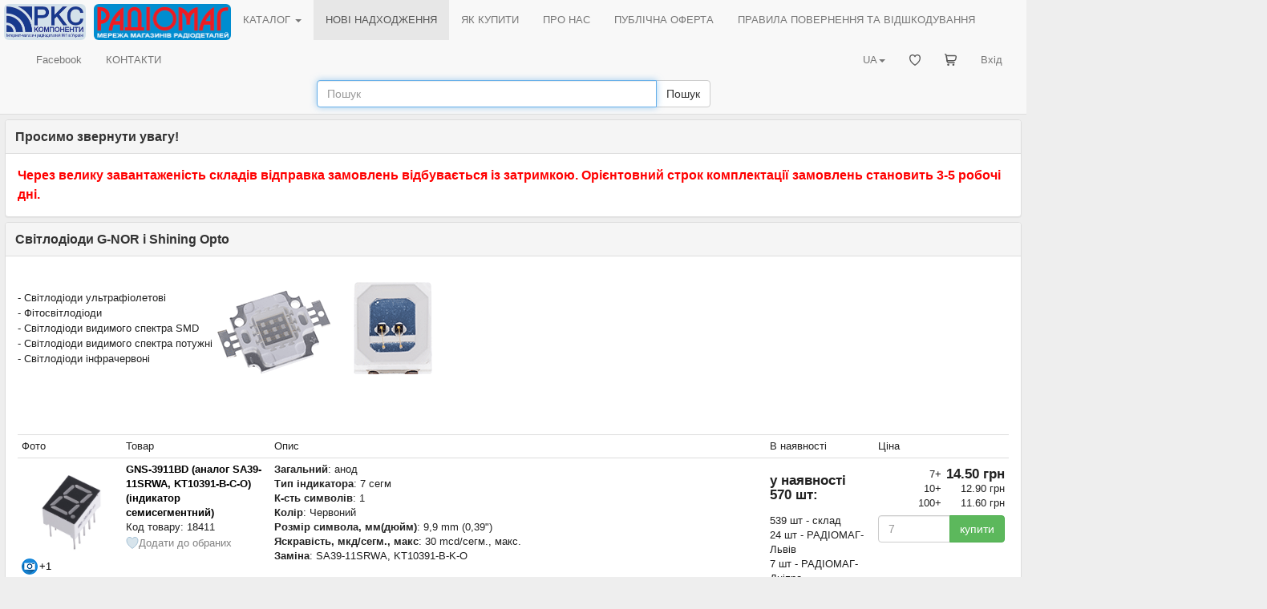

--- FILE ---
content_type: text/html; charset=UTF-8
request_url: https://www.rcscomponents.kiev.ua/modules.php?name=News&file=article&sid=964
body_size: 9278
content:
<!DOCTYPE html>
<html data-current-lang="ukrainian" data-files-version="1b887cfe642e65f465fab11ca5299d97d97e7d13">
<head>
<base href="https://www.rcscomponents.kiev.ua"/>
<title>Світлодіоди G-NOR і Shining Opto - РКС Компоненти - РАДІОМАГ</title>
<meta charset="utf-8">
<meta name="viewport" content="width=device-width, initial-scale=1">
<meta name="author" content="РКС Компоненти - РАДІОМАГ">
<meta name="keywords" content="">
<meta name="description" content="Інтернет-магазин радіодеталей №1 в Україні">
<meta name="robots" content="index, follow">
<meta name="document-state" content="Dynamic">
<link rel="icon" href="/themes/M/images/favicon.ico" type="image/x-icon"/>
<link rel="alternate" type="application/rss+xml" title="RSS" href="/backend.php"/>
<link rel="stylesheet" href="css/bootstrap.min.css">
<link rel="stylesheet" href="/themes/M/style/style.css?v=1b887cfe642e65f465fab11ca5299d97d97e7d13"/>
<link rel="stylesheet" href="/themes/M/style/main.css?v=1b887cfe642e65f465fab11ca5299d97d97e7d13"/>
<link rel="stylesheet" href="/css/menu.css?v=1b887cfe642e65f465fab11ca5299d97d97e7d13"/>
<link rel="stylesheet" href="/css/jquery-ui.css?v=1b887cfe642e65f465fab11ca5299d97d97e7d13"/>
<link rel="stylesheet" href="/css/bootstrap-multiselect.css" type="text/css"/>
<script src="/jquery/jquery.min.js"></script><!--version  2.0.3-->
<script src="/jquery/bootstrap.min.js"></script>
<script src="/jquery/jquery-ui.min.js"></script><!--version  1.10.3-->
<script src="/jquery/jquery.ui.autocomplete.html.js"></script>
<script src="/jquery/language/lang.ukrainian.js?v=1b887cfe642e65f465fab11ca5299d97d97e7d13"></script>
<script src="/jquery/rcsc.js?v=1b887cfe642e65f465fab11ca5299d97d97e7d13"></script>
<link rel="stylesheet" href="/jquery/Trumbowyg/ui/trumbowyg.min.css">
<link rel="stylesheet" href="/jquery/Trumbowyg/plugins/table/ui/trumbowyg.table.min.css">
<script src="/jquery/Trumbowyg/trumbowyg.min.js"></script>
<script src="/jquery/Trumbowyg/plugins/table/trumbowyg.table.min.js"></script>
<script src="/jquery/Trumbowyg/plugins/cleanpaste/trumbowyg.cleanpaste.min.js"></script>
<script src="/jquery/Trumbowyg/plugins/history/trumbowyg.history.min.js"></script>
<script src="/angular/angular.min.js"></script>
<script src="/angular/angular-sanitize.min.js"></script>
<script src="/angular/app.js?v=1b887cfe642e65f465fab11ca5299d97d97e7d13"></script>
<!-- Google tag (gtag.js) -->
<script async src="https://www.googletagmanager.com/gtag/js?id=G-KJXGG427T2"></script>
<script>
  window.dataLayer = window.dataLayer || [];
  function gtag(){dataLayer.push(arguments);}
  gtag('js', new Date());

  gtag('config', 'G-KJXGG427T2');
</script>
</head>
<body ng-app="asersShop">
<div class="modal" id="myModal" role="dialog"><div class="modal-dialog modal-lg"><div class="modal-content"><div class="modal-body"><div id="message_box"></div></div><div class="modal-footer"><button type="button" class="btn btn-default" data-dismiss="modal">Закрити</button></div></div></div></div>
<header>
<nav class="navbar navbar-default ">
<div class="container-fluid">
<div class="navbar-header">
<button type="button" class="navbar-toggle collapsed" data-toggle="collapse" data-target="#header-navbar-collapse" aria-expanded="false"><span class="sr-only">Toggle navigation</span><span class="icon-bar"></span><span class="icon-bar"></span><span class="icon-bar"></span></button>
<a class="navbar-brand" href="/"><img class="img_logo img-rounded" alt="РКС Компоненти - РАДІОМАГ" src="/themes/M/images/logo_ukrainian.gif"></a>
<a class="navbar-brand logo-last" href="/modules.php?name=zlTeam&func=detail&tid=90"><img class="img_logo img-rounded" alt="Мережа магазинів радіодеталей РАДІОМАГ" src="/themes/M/images/radiomag_ukrainian.gif"></a>
</div>
<div class="collapse navbar-collapse" id="header-navbar-collapse">
<ul class="nav navbar-nav"><li class="dropdown"><a href="/catalog ">КАТАЛОГ <span class="caret"></span></a><div class="dropdown-content"><asers-shop-menu></asers-shop-menu></div></li></ul>
<ul class="nav navbar-nav"><li class="active "><a href="/modules.php?name=News">НОВІ НАДХОДЖЕННЯ</a></li></ul>
<ul class="nav navbar-nav"><li class=""><a href="/modules.php?name=HowBuy">ЯК КУПИТИ</a></li></ul>
<ul class="nav navbar-nav"><li class=""><a href="/modules.php?name=Imprint" ajax="mb">ПРО НАС</a></li></ul>
<ul class="nav navbar-nav"><li class=""><a href="/modules.php?name=Content&pa=showpage&pid=89" ajax="mb">ПУБЛІЧНА ОФЕРТА</a></li></ul>
<ul class="nav navbar-nav"><li class=""><a href="/modules.php?name=Content&pa=showpage&pid=90" ajax="mb">ПРАВИЛА ПОВЕРНЕННЯ ТА ВІДШКОДУВАННЯ</a></li></ul>
<ul class="nav navbar-nav"><li class=""><a href="https://www.facebook.com/radiomagua" target="_blank">Facebook</a></li></ul>
<ul class="nav navbar-nav"><li class=""><a href="/modules.php?name=zlTeam">КОНТАКТИ</a></li></ul>
    <ul class="nav navbar-nav navbar-right">
        <li >
            <a href="/modules.php?name=Your_Account" ajax="mb" rel="nofollow">
                Вхід            </a>
        </li>
    </ul>
    <ul class="nav navbar-nav navbar-right">
        <li >
            <a href="/modules.php?name=Asers_Shop&s_op=viewcart" ajax="mb" rel="nofollow">
                <svg style="width: 15px; height: 15px;" class="rcsMenuIconSVG"><use href="/images/basket_menu.svg#icon"></use></svg> <span class="rcsMenuTextName">КОШИК</span>            </a>
        </li>
    </ul>
    <ul class="nav navbar-nav navbar-right">
        <li >
            <a href="/modules.php?name=FavoriteProduct"  rel="nofollow">
                <svg style="width: 14px; height: 14px;" class="rcsMenuIconSVG"><use href="/images/favorite_heart_menu.svg#icon"></use></svg> <span class="rcsMenuTextName">Обрані товари</span>            </a>
        </li>
    </ul>
<ul class="nav navbar-nav navbar-right"><li class="dropdown"><a href="#" class="dropdown-toggle" data-toggle="dropdown" role="button" aria-haspopup="true" aria-expanded="false">UA<span class="caret"></span></a><ul class="dropdown-menu"><li><a href onclick="set_lang('russian');return false;">RU</a></li><li><a href onclick="set_lang('german');return false;">DE</a></li><li><a href onclick="set_lang('english');return false;">EN</a></li></ul></li></ul>
</div>
</div>
<form id="search-form" role="search" action="search" method="get"><div class="form-group" style="margin-bottom: 8px;"><div class="input-group"><input id="search_form_query" type="text" name="q" class="form-control" placeholder="Пошук" value="" autocomplete="nope"><div class="input-group-btn"><button id="search_form_query__submit" type="submit" class="btn btn-default">Пошук</button></div></div></div></form>
</nav>
</header>
<div id="rcsSpinner"></div>
<article id="main_view">
<div class="panel panel-default"><div class="panel-heading"><h3 class="panel-title">Просимо звернути увагу!</h3></div><div class="panel-body">
<p style="color:#f00; font-size:12pt;"><strong>Через велику завантаженість складів відправка замовлень відбувається із затримкою. Орієнтовний строк комплектації замовлень становить 3-5 робочі дні.</strong></p></div></div><form method="POST" action="modules.php" id="rfq_form" name="rfq_form"><input type="hidden" name="name" value="Asers_Shop"><input type="hidden" name="s_op" value="getit"></form>
<div class="panel panel-default"><div class="panel-heading"><h3 class="panel-title">Світлодіоди G-NOR і Shining Opto</h3></div><div class="panel-body">
<table>
<tbody>
<tr>
<td style="vertical-align: middle;">
<p>- Світлодіоди ультрафіолетові<br />- Фітосвітлодіоди<br />- Світлодіоди видимого спектра SMD<br />- Світлодіоди видимого спектра потужні<br />- Світлодіоди інфрачервоні</p>
</td>
<td><a href="https://www.rcscomponents.kiev.ua/modules.php?name=News&amp;file=article&amp;sid=964" target="_blank"><img src="images/news/Shining-Opto.gif" alt="" width="300" height="150" /></a></td>
</tr>
</tbody>
</table>
<p>&nbsp;</p><br><br><table class="table table-condensed">
<tbody>
<tr>
<th>Фото</th>
<th width="15%">Товар</th>
<th width="50%">Опис</th>
<th>В наявності</th>
<th>Ціна</th>
</tr>
<tr>
<td><a href="/product/gns-3911bd-analoh-sa39-11srwa-kt10391-b-c-o-indykator-semysehmentnyi_18411.html" target="_blank" class="image_parent"><img class="image_link img-rounded zoom"  src="/img/gns-3911bd-a-sa39-11srwa-kt10391-b-c-o-1.jpg" alt="GNS-3911BD (аналог SA39-11SRWA, KT10391-B-C-O) (індикатор семисегментний)" title="GNS-3911BD (аналог SA39-11SRWA, KT10391-B-C-O) (індикатор семисегментний)"></a><a class="call-gallery-wrap" href="/modules.php?name=Product&action=showPhotoGallery&table=2&product_id=18411" ajax="mb" rel="nofollow"><div class="call-gallery-icon"></div><div class="photos-qty">+1</div></a></td>
<td><b><a href="/product/gns-3911bd-analoh-sa39-11srwa-kt10391-b-c-o-indykator-semysehmentnyi_18411.html" title="GNS-3911BD (аналог SA39-11SRWA, KT10391-B-C-O) (індикатор семисегментний)">GNS-3911BD (аналог SA39-11SRWA, KT10391-B-C-O) (індикатор семисегментний)</a></b><br>Код товару: 18411<br>
    <div class="rcsFavoriteProduct rcsNotLogged "
        data-is-favorite="false" data-product-id="18411"  data-toggle="popover"  data-placement="bottom"  data-html="true"  tabindex="0" data-trigger="focus"  data-content="Щоб додавати обрані товари<br><a style='color: #173A8D;' href='/modules.php?name=Your_Account'>увійдіть на сайт</a>." >
            <svg style="width: 16px; height: 15px;"><use href="/images/favorite_heart.svg#icon"></use></svg>
                            <span class="rcsAddToFavoriteLabel">Додати до обраних</span>
                <span class="rcsProductInFavoriteLabel">Обраний товар</span>
                </div>
<br></td>
<td><b>Загальний</b>: анод<br><b>Тип індикатора</b>: 7 сегм<br><b>К-сть символів</b>: 1<br><b>Колір</b>: Червоний<br><b>Розмір символа, мм(дюйм)</b>: 9,9 mm (0,39")<br><b>Яскравість, мкд/сегм., макс</b>: 30 mcd/сегм., макс.<br><b>Заміна</b>: SA39-11SRWA, KT10391-B-K-O</td>
<td><div class="h2">у наявності <b>570 шт</b>:</div>539&nbsp;шт - склад<br>24&nbsp;шт - РАДІОМАГ-Львів<br>7&nbsp;шт - РАДІОМАГ-Дніпро<br></td>
<td><table class="price-table"><tr><td>7+</td><td class="h2">14.50&nbsp;грн</td></tr><tr style=""><td>10+</td><td>12.90&nbsp;грн</td></tr><tr style=""><td>100+</td><td>11.60&nbsp;грн</td></tr></table><input type="hidden" name="lid[]" value="-18411" form="rfq_form">
<input type="hidden" name="option1[]" value="GNS-3911BD (аналог SA39-11SRWA, KT10391-B-C-O) (індикатор семисегментний)" form="rfq_form">
<input type="hidden" name="option2[]" value="18411" form="rfq_form">
<input type="hidden" name="option3[]" value="2" form="rfq_form">
<div class="product-buy-button input-group">
<input type="text" class="product-buy-button__quantity items-quantity-input form-control" name="quantity[]"
       data-moq="7" autocomplete="nope" form="rfq_form" placeholder="7">
<span class="input-group-btn"><button class="btn btn-success buy-button" form="rfq_form" type="button">купити</button></span>
</div>

<span class="rcsAlreadyInBasket" data-is-shown="false" data-product-id="18411">
    <a href="/modules.php?name=Asers_Shop&s_op=viewcart" ajax="mb" rel="nofollow">В&nbsp;кошику</a>
    <span class="rcsItemAlreadyInCartQuantity"></span>&nbsp;од. на&nbsp;суму    <span class="rcsItemAlreadyInCartTotalPrice"></span>&nbsp;грн.</span>

</td>
</tr>
<tr>
<td><a href="/product/gns-5611bd-indykator-semysehmentnyi_17454.html" target="_blank" class="image_parent"><img class="image_link img-rounded zoom"  src="/img/gns-5611bd.jpg" alt="GNS-5611BD (індикатор семисегментний)" title="GNS-5611BD (індикатор семисегментний)"></a></td>
<td><b><a href="/product/gns-5611bd-indykator-semysehmentnyi_17454.html" title="GNS-5611BD (індикатор семисегментний)">GNS-5611BD (індикатор семисегментний)</a></b><br>Код товару: 17454<br>
    <div class="rcsFavoriteProduct rcsNotLogged "
        data-is-favorite="false" data-product-id="17454"  data-toggle="popover"  data-placement="bottom"  data-html="true"  tabindex="0" data-trigger="focus"  data-content="Щоб додавати обрані товари<br><a style='color: #173A8D;' href='/modules.php?name=Your_Account'>увійдіть на сайт</a>." >
            <svg style="width: 16px; height: 15px;"><use href="/images/favorite_heart.svg#icon"></use></svg>
                            <span class="rcsAddToFavoriteLabel">Додати до обраних</span>
                <span class="rcsProductInFavoriteLabel">Обраний товар</span>
                </div>
<br></td>
<td><b>Загальний</b>: анод<br><b>Тип індикатора</b>: 7 сегм<br><b>К-сть символів</b>: 1<br><b>Колір</b>: Червоний<br><b>Розмір символа, мм(дюйм)</b>: 14,22 mm (0,56")<br><b>Яскравість, мкд/сегм., макс</b>: 30 mcd/сегм., макс.<br><b>Заміна</b>: SA56-11SRWA</td>
<td><div class="h2 red"><b>товару немає в наявності</b></div><div class="h2">очікується <b>1000 шт</b>:</div>1000&nbsp;шт - очікується<br></td>
<td><table class="price-table"><tr><td>8+</td><td class="h2">13.50&nbsp;грн</td></tr><tr style=""><td>10+</td><td>11.90&nbsp;грн</td></tr><tr style=""><td>100+</td><td>10.70&nbsp;грн</td></tr></table><input type="hidden" name="lid[]" value="-17454" form="rfq_form">
<input type="hidden" name="option1[]" value="GNS-5611BD (індикатор семисегментний)" form="rfq_form">
<input type="hidden" name="option2[]" value="17454" form="rfq_form">
<input type="hidden" name="option3[]" value="2" form="rfq_form">
<div class="product-buy-button input-group">
<input type="text" class="product-buy-button__quantity items-quantity-input form-control" name="quantity[]"
       data-moq="8" autocomplete="nope" form="rfq_form" placeholder="8">
<span class="input-group-btn"><button class="btn btn-info buy-button" form="rfq_form" type="button">купити</button></span>
</div>

<span class="rcsAlreadyInBasket" data-is-shown="false" data-product-id="17454">
    <a href="/modules.php?name=Asers_Shop&s_op=viewcart" ajax="mb" rel="nofollow">В&nbsp;кошику</a>
    <span class="rcsItemAlreadyInCartQuantity"></span>&nbsp;од. на&nbsp;суму    <span class="rcsItemAlreadyInCartTotalPrice"></span>&nbsp;грн.</span>

</td>
</tr>
<tr>
<td><a href="/product/gnt-5631ag-analoh-bc56-12gwa-indykator-semysehmentnyi_45146.html" target="_blank" class="image_parent"><img class="image_link img-rounded zoom"  src="/img/GNT-56.JPG" alt="GNT-5631AG (аналог BC56-12GWA) (індикатор семисегментний)" title="GNT-5631AG (аналог BC56-12GWA) (індикатор семисегментний)"></a></td>
<td><b><a href="/product/gnt-5631ag-analoh-bc56-12gwa-indykator-semysehmentnyi_45146.html" title="GNT-5631AG (аналог BC56-12GWA) (індикатор семисегментний)">GNT-5631AG (аналог BC56-12GWA) (індикатор семисегментний)</a></b><br>Код товару: 45146<br>
    <div class="rcsFavoriteProduct rcsNotLogged "
        data-is-favorite="false" data-product-id="45146"  data-toggle="popover"  data-placement="bottom"  data-html="true"  tabindex="0" data-trigger="focus"  data-content="Щоб додавати обрані товари<br><a style='color: #173A8D;' href='/modules.php?name=Your_Account'>увійдіть на сайт</a>." >
            <svg style="width: 16px; height: 15px;"><use href="/images/favorite_heart.svg#icon"></use></svg>
                            <span class="rcsAddToFavoriteLabel">Додати до обраних</span>
                <span class="rcsProductInFavoriteLabel">Обраний товар</span>
                </div>
<br></td>
<td><b>Загальний</b>: катод<br><b>Тип індикатора</b>: 7 сегм<br><b>К-сть символів</b>: 3<br><b>Колір</b>: Зелений<br><b>Розмір символа, мм(дюйм)</b>: 14,22 mm (0,56")<br><b>Яскравість, мкд/сегм., макс</b>: 11 mcd/сегм., макс.</td>
<td><div class="h2">у наявності <b>341 шт</b>:</div>331&nbsp;шт - склад<br>3&nbsp;шт - РАДІОМАГ-Львів<br>7&nbsp;шт - РАДІОМАГ-Дніпро<br></td>
<td><table class="price-table"><tr><td>3+</td><td class="h2">36.00&nbsp;грн</td></tr><tr style=""><td>10+</td><td>32.40&nbsp;грн</td></tr><tr style=""><td>100+</td><td>29.10&nbsp;грн</td></tr></table><input type="hidden" name="lid[]" value="-45146" form="rfq_form">
<input type="hidden" name="option1[]" value="GNT-5631AG (аналог BC56-12GWA) (індикатор семисегментний)" form="rfq_form">
<input type="hidden" name="option2[]" value="45146" form="rfq_form">
<input type="hidden" name="option3[]" value="2" form="rfq_form">
<div class="product-buy-button input-group">
<input type="text" class="product-buy-button__quantity items-quantity-input form-control" name="quantity[]"
       data-moq="3" autocomplete="nope" form="rfq_form" placeholder="3">
<span class="input-group-btn"><button class="btn btn-success buy-button" form="rfq_form" type="button">купити</button></span>
</div>

<span class="rcsAlreadyInBasket" data-is-shown="false" data-product-id="45146">
    <a href="/modules.php?name=Asers_Shop&s_op=viewcart" ajax="mb" rel="nofollow">В&nbsp;кошику</a>
    <span class="rcsItemAlreadyInCartQuantity"></span>&nbsp;од. на&nbsp;суму    <span class="rcsItemAlreadyInCartTotalPrice"></span>&nbsp;грн.</span>

</td>
</tr>
<tr>
<td><a href="/product/gn-ctl001-24k-rgb-kontroler-z-ir-keruvanniam_52879.html" target="_blank" class="image_parent"><img class="image_link img-rounded zoom"  src="/img/gn-ctl001-24krgbkirkg-nor-1.jpg" alt="GN-CTL001-24K (RGB контролер з IR керуванням)" title="GN-CTL001-24K (RGB контролер з IR керуванням)"></a><a class="call-gallery-wrap" href="/modules.php?name=Product&action=showPhotoGallery&table=2&product_id=52879" ajax="mb" rel="nofollow"><div class="call-gallery-icon"></div><div class="photos-qty">+1</div></a></td>
<td><b><a href="/product/gn-ctl001-24k-rgb-kontroler-z-ir-keruvanniam_52879.html" title="GN-CTL001-24K (RGB контролер з IR керуванням)">GN-CTL001-24K (RGB контролер з IR керуванням)</a></b><br>Код товару: 52879<br>
    <div class="rcsFavoriteProduct rcsNotLogged "
        data-is-favorite="false" data-product-id="52879"  data-toggle="popover"  data-placement="bottom"  data-html="true"  tabindex="0" data-trigger="focus"  data-content="Щоб додавати обрані товари<br><a style='color: #173A8D;' href='/modules.php?name=Your_Account'>увійдіть на сайт</a>." >
            <svg style="width: 16px; height: 15px;"><use href="/images/favorite_heart.svg#icon"></use></svg>
                            <span class="rcsAddToFavoriteLabel">Додати до обраних</span>
                <span class="rcsProductInFavoriteLabel">Обраний товар</span>
                </div>
<br></td>
<td><b>Опис</b>: RGB контролер з 24-ти кнопковим інфрачервоним інтерфейсом управління, діап. роб. температур: -20...+60°C<br><b>Вих. напруга</b>: 12 VDC<br><b>Струм</b>: 2 A на кожен колір<br><b>Потужність</b>: 5 V:<30 W, 12 V:<72 W<br><b>Габарити</b>: 61x35х22 mm (контролер), 84х51 mm (клавіатура керування)</td>
<td><div class="h2">у наявності <b>15 шт</b>:</div>11&nbsp;шт - склад<br>1&nbsp;шт - РАДІОМАГ-Львів<br>2&nbsp;шт - РАДІОМАГ-Харків<br>1&nbsp;шт - РАДІОМАГ-Дніпро<br></td>
<td><table class="price-table"><tr><td>1+</td><td class="h2">142.00&nbsp;грн</td></tr><tr style=""><td>10+</td><td>128.00&nbsp;грн</td></tr></table><input type="hidden" name="lid[]" value="-52879" form="rfq_form">
<input type="hidden" name="option1[]" value="GN-CTL001-24K (RGB контролер з IR керуванням)" form="rfq_form">
<input type="hidden" name="option2[]" value="52879" form="rfq_form">
<input type="hidden" name="option3[]" value="2" form="rfq_form">
<div class="product-buy-button input-group">
<input type="text" class="product-buy-button__quantity items-quantity-input form-control" name="quantity[]"
       data-moq="1" autocomplete="nope" form="rfq_form" placeholder="1">
<span class="input-group-btn"><button class="btn btn-success buy-button" form="rfq_form" type="button">купити</button></span>
</div>

<span class="rcsAlreadyInBasket" data-is-shown="false" data-product-id="52879">
    <a href="/modules.php?name=Asers_Shop&s_op=viewcart" ajax="mb" rel="nofollow">В&nbsp;кошику</a>
    <span class="rcsItemAlreadyInCartQuantity"></span>&nbsp;од. на&nbsp;суму    <span class="rcsItemAlreadyInCartTotalPrice"></span>&nbsp;грн.</span>

</td>
</tr>
<tr>
<td><a href="/product/gn-dim005_72142.html" target="_blank" class="image_parent"><img class="image_link img-rounded zoom"  src="/img/gn-dim005-1.jpg" alt="GN-DIM005" title="GN-DIM005"></a><a class="call-gallery-wrap" href="/modules.php?name=Product&action=showPhotoGallery&table=2&product_id=72142" ajax="mb" rel="nofollow"><div class="call-gallery-icon"></div><div class="photos-qty">+1</div></a></td>
<td><b><a href="/product/gn-dim005_72142.html" title="GN-DIM005">GN-DIM005</a></b><br>Код товару: 72142<br>
    <div class="rcsFavoriteProduct rcsNotLogged "
        data-is-favorite="false" data-product-id="72142"  data-toggle="popover"  data-placement="bottom"  data-html="true"  tabindex="0" data-trigger="focus"  data-content="Щоб додавати обрані товари<br><a style='color: #173A8D;' href='/modules.php?name=Your_Account'>увійдіть на сайт</a>." >
            <svg style="width: 16px; height: 15px;"><use href="/images/favorite_heart.svg#icon"></use></svg>
                            <span class="rcsAddToFavoriteLabel">Додати до обраних</span>
                <span class="rcsProductInFavoriteLabel">Обраний товар</span>
                </div>
<br></td>
<td><b>Опис</b>: RGB Діммер<br><b>Струм</b>: 3 A на кожен колір (загальний струм 9 A)<br><b>Габарити</b>: 130x40x45 mm</td>
<td><div class="h2">у наявності <b>11 шт</b>:</div>10&nbsp;шт - склад<br>1&nbsp;шт - РАДІОМАГ-Дніпро<br></td>
<td><table class="price-table"><tr><td>1+</td><td class="h2">390.00&nbsp;грн</td></tr></table><input type="hidden" name="lid[]" value="-72142" form="rfq_form">
<input type="hidden" name="option1[]" value="GN-DIM005" form="rfq_form">
<input type="hidden" name="option2[]" value="72142" form="rfq_form">
<input type="hidden" name="option3[]" value="2" form="rfq_form">
<div class="product-buy-button input-group">
<input type="text" class="product-buy-button__quantity items-quantity-input form-control" name="quantity[]"
       data-moq="1" autocomplete="nope" form="rfq_form" placeholder="1">
<span class="input-group-btn"><button class="btn btn-success buy-button" form="rfq_form" type="button">купити</button></span>
</div>

<span class="rcsAlreadyInBasket" data-is-shown="false" data-product-id="72142">
    <a href="/modules.php?name=Asers_Shop&s_op=viewcart" ajax="mb" rel="nofollow">В&nbsp;кошику</a>
    <span class="rcsItemAlreadyInCartQuantity"></span>&nbsp;од. на&nbsp;суму    <span class="rcsItemAlreadyInCartTotalPrice"></span>&nbsp;грн.</span>

</td>
</tr>
<tr>
<td><a href="/product/svitlodiod-5050-rgb-svitlodiod-ws2812b-opto_133631.html" target="_blank" class="image_parent"><img class="image_link img-rounded zoom"  src="/img/ws2812b.jpg" alt="Світлодіод 5050, RGB світлодіод, WS2812B Opto" title="Світлодіод 5050, RGB світлодіод, WS2812B Opto"></a></td>
<td><b><a href="/product/svitlodiod-5050-rgb-svitlodiod-ws2812b-opto_133631.html" title="Світлодіод 5050, RGB світлодіод, WS2812B Opto">Світлодіод 5050, RGB світлодіод, WS2812B Opto</a></b><br>Код товару: 133631<br>
    <div class="rcsFavoriteProduct rcsNotLogged "
        data-is-favorite="false" data-product-id="133631"  data-toggle="popover"  data-placement="bottom"  data-html="true"  tabindex="0" data-trigger="focus"  data-content="Щоб додавати обрані товари<br><a style='color: #173A8D;' href='/modules.php?name=Your_Account'>увійдіть на сайт</a>." >
            <svg style="width: 16px; height: 15px;"><use href="/images/favorite_heart.svg#icon"></use></svg>
                            <span class="rcsAddToFavoriteLabel">Додати до обраних</span>
                <span class="rcsProductInFavoriteLabel">Обраний товар</span>
                </div>
<br></td>
<td><b>Колір</b>: RGB<br><b>Розмір</b>: 5050<br><b>Лінза</b>: прозора<br><b>Падіння напруги</b>: 1,8...2,2 V</td>
<td><div class="h2 red"><b>товару немає в наявності</b></div></td>
<td><table class="price-table"><tr><td>1+</td><td class="h2">100.00&nbsp;грн</td></tr><tr style=""><td>10+</td><td>10.00&nbsp;грн</td></tr><tr style=""><td>100+</td><td>4.60&nbsp;грн</td></tr><tr style=""><td>1000+</td><td>3.80&nbsp;грн</td></tr></table><input type="hidden" name="lid[]" value="-133631" form="rfq_form">
<input type="hidden" name="option1[]" value="Світлодіод 5050, RGB світлодіод, WS2812B Opto" form="rfq_form">
<input type="hidden" name="option2[]" value="133631" form="rfq_form">
<input type="hidden" name="option3[]" value="2" form="rfq_form">
<div class="product-buy-button input-group">
<input type="text" class="product-buy-button__quantity items-quantity-input form-control" name="quantity[]"
       data-moq="1" autocomplete="nope" form="rfq_form" placeholder="1">
<span class="input-group-btn"><button class="btn btn-danger buy-button" form="rfq_form" type="button">купити</button></span>
</div>

<span class="rcsAlreadyInBasket" data-is-shown="false" data-product-id="133631">
    <a href="/modules.php?name=Asers_Shop&s_op=viewcart" ajax="mb" rel="nofollow">В&nbsp;кошику</a>
    <span class="rcsItemAlreadyInCartQuantity"></span>&nbsp;од. на&nbsp;суму    <span class="rcsItemAlreadyInCartTotalPrice"></span>&nbsp;грн.</span>

</td>
</tr>
<tr>
<td><a href="/product/svitlodiod-10mm-synii-470nm-22-gnl-10003ubc-g-nor_17406.html" target="_blank" class="image_parent"><img class="image_link img-rounded zoom"  src="/img/GNL-10003UBC.jpg" alt="Світлодіод 10мм синій 470нм, 22 ° (GNL-10003UBC G-Nor)" title="Світлодіод 10мм синій 470нм, 22 ° (GNL-10003UBC G-Nor)"></a></td>
<td><b><a href="/product/svitlodiod-10mm-synii-470nm-22-gnl-10003ubc-g-nor_17406.html" title="Світлодіод 10мм синій 470нм, 22 ° (GNL-10003UBC G-Nor)">Світлодіод 10мм синій 470нм, 22 ° (GNL-10003UBC G-Nor)</a></b><br>Код товару: 17406<br>
    <div class="rcsFavoriteProduct rcsNotLogged "
        data-is-favorite="false" data-product-id="17406"  data-toggle="popover"  data-placement="bottom"  data-html="true"  tabindex="0" data-trigger="focus"  data-content="Щоб додавати обрані товари<br><a style='color: #173A8D;' href='/modules.php?name=Your_Account'>увійдіть на сайт</a>." >
            <svg style="width: 16px; height: 15px;"><use href="/images/favorite_heart.svg#icon"></use></svg>
                            <span class="rcsAddToFavoriteLabel">Додати до обраних</span>
                <span class="rcsProductInFavoriteLabel">Обраний товар</span>
                </div>
<br></td>
<td><b>Колір свічення</b>: синій<br><b>Корпус/ Розміри</b>: 10 mm<br><b>Тип лінзи</b>: прозора<br><b>Падіння напруги</b>: 3,8 V<br><b>Сила світла/ Світловий потік</b>: 1000...1800 mcd<br><b>Кут огляду</b>: 22°<br><b>Форма</b>: Кругла<br><b>Довжина хвилі</b>: 470 nm</td>
<td><div class="h2">у наявності <b>5081 шт</b>:</div>4381&nbsp;шт - склад<br>83&nbsp;шт - РАДІОМАГ-Київ<br>52&nbsp;шт - РАДІОМАГ-Львів<br>6&nbsp;шт - РАДІОМАГ-Харків<br>559&nbsp;шт - РАДІОМАГ-Дніпро<br></td>
<td><table class="price-table"><tr><td>23+</td><td class="h2">4.50&nbsp;грн</td></tr><tr style=""><td>25+</td><td>4.00&nbsp;грн</td></tr><tr style=""><td>100+</td><td>3.40&nbsp;грн</td></tr><tr style=""><td>1000+</td><td>2.90&nbsp;грн</td></tr></table><input type="hidden" name="lid[]" value="-17406" form="rfq_form">
<input type="hidden" name="option1[]" value="Світлодіод 10мм синій 470нм, 22 ° (GNL-10003UBC G-Nor)" form="rfq_form">
<input type="hidden" name="option2[]" value="17406" form="rfq_form">
<input type="hidden" name="option3[]" value="2" form="rfq_form">
<div class="product-buy-button input-group">
<input type="text" class="product-buy-button__quantity items-quantity-input form-control" name="quantity[]"
       data-moq="23" autocomplete="nope" form="rfq_form" placeholder="23">
<span class="input-group-btn"><button class="btn btn-success buy-button" form="rfq_form" type="button">купити</button></span>
</div>

<span class="rcsAlreadyInBasket" data-is-shown="false" data-product-id="17406">
    <a href="/modules.php?name=Asers_Shop&s_op=viewcart" ajax="mb" rel="nofollow">В&nbsp;кошику</a>
    <span class="rcsItemAlreadyInCartQuantity"></span>&nbsp;од. на&nbsp;суму    <span class="rcsItemAlreadyInCartTotalPrice"></span>&nbsp;грн.</span>

</td>
</tr>
<tr>
<td><a href="/product/svitlodiod-2kh5mm-zelenyi-gnl-2523gd_112074.html" target="_blank" class="image_parent"><img class="image_link img-rounded zoom"  src="/img/svetodiod-2x5mm-zelenyy-gnl-2523gd.jpg" alt="Світлодіод 2х5мм зелений (GNL-2523GD)" title="Світлодіод 2х5мм зелений (GNL-2523GD)"></a></td>
<td><b><a href="/product/svitlodiod-2kh5mm-zelenyi-gnl-2523gd_112074.html" title="Світлодіод 2х5мм зелений (GNL-2523GD)">Світлодіод 2х5мм зелений (GNL-2523GD)</a></b><br>Код товару: 112074<br>
    <div class="rcsFavoriteProduct rcsNotLogged "
        data-is-favorite="false" data-product-id="112074"  data-toggle="popover"  data-placement="bottom"  data-html="true"  tabindex="0" data-trigger="focus"  data-content="Щоб додавати обрані товари<br><a style='color: #173A8D;' href='/modules.php?name=Your_Account'>увійдіть на сайт</a>." >
            <svg style="width: 16px; height: 15px;"><use href="/images/favorite_heart.svg#icon"></use></svg>
                            <span class="rcsAddToFavoriteLabel">Додати до обраних</span>
                <span class="rcsProductInFavoriteLabel">Обраний товар</span>
                </div>
<br></td>
<td><b>Колір свічення</b>: зелений<br><b>Корпус/ Розміри</b>: 2x5 mm<br><b>Тип лінзи</b>: дифузна<br><b>Падіння напруги</b>: 2,1 V<br><b>Сила світла/ Світловий потік</b>: 8...32mcd<br><b>Кут огляду</b>: 60°<br><b>Форма</b>: Прямокутна<br><b>Довжина хвилі</b>: 565 nm</td>
<td><div class="h2">у наявності <b>670 шт</b>:</div>286&nbsp;шт - склад<br>111&nbsp;шт - РАДІОМАГ-Київ<br>83&nbsp;шт - РАДІОМАГ-Львів<br>100&nbsp;шт - РАДІОМАГ-Харків<br>90&nbsp;шт - РАДІОМАГ-Дніпро<br><div class="h2">очікується <b>3000 шт</b>:</div>3000&nbsp;шт - очікується<br></td>
<td><table class="price-table"><tr><td>50+</td><td class="h2">2.00&nbsp;грн</td></tr><tr style=""><td>63+</td><td>1.60&nbsp;грн</td></tr><tr style=""><td>100+</td><td>1.20&nbsp;грн</td></tr><tr style=""><td>1000+</td><td>0.90&nbsp;грн</td></tr></table><input type="hidden" name="lid[]" value="-112074" form="rfq_form">
<input type="hidden" name="option1[]" value="Світлодіод 2х5мм зелений (GNL-2523GD)" form="rfq_form">
<input type="hidden" name="option2[]" value="112074" form="rfq_form">
<input type="hidden" name="option3[]" value="2" form="rfq_form">
<div class="product-buy-button input-group">
<input type="text" class="product-buy-button__quantity items-quantity-input form-control" name="quantity[]"
       data-moq="50" autocomplete="nope" form="rfq_form" placeholder="50">
<span class="input-group-btn"><button class="btn btn-success buy-button" form="rfq_form" type="button">купити</button></span>
</div>

<span class="rcsAlreadyInBasket" data-is-shown="false" data-product-id="112074">
    <a href="/modules.php?name=Asers_Shop&s_op=viewcart" ajax="mb" rel="nofollow">В&nbsp;кошику</a>
    <span class="rcsItemAlreadyInCartQuantity"></span>&nbsp;од. на&nbsp;суму    <span class="rcsItemAlreadyInCartTotalPrice"></span>&nbsp;грн.</span>

</td>
</tr>
<tr>
<td><a href="/product/svitlodiod-3mm-zhovtyi-585nm-30-gnl-3014yt-g-nor_18434.html" target="_blank" class="image_parent"><img class="image_link img-rounded zoom"  src="/img/svetodiod-3mm-zheltyy-585nm.-30-gnl-3014yt%20g-nor.jpg" alt="Світлодіод 3мм жовтий 585нм, 30 ° (GNL-3014YT G-Nor)" title="Світлодіод 3мм жовтий 585нм, 30 ° (GNL-3014YT G-Nor)"></a></td>
<td><b><a href="/product/svitlodiod-3mm-zhovtyi-585nm-30-gnl-3014yt-g-nor_18434.html" title="Світлодіод 3мм жовтий 585нм, 30 ° (GNL-3014YT G-Nor)">Світлодіод 3мм жовтий 585нм, 30 ° (GNL-3014YT G-Nor)</a></b><br>Код товару: 18434<br>
    <div class="rcsFavoriteProduct rcsNotLogged "
        data-is-favorite="false" data-product-id="18434"  data-toggle="popover"  data-placement="bottom"  data-html="true"  tabindex="0" data-trigger="focus"  data-content="Щоб додавати обрані товари<br><a style='color: #173A8D;' href='/modules.php?name=Your_Account'>увійдіть на сайт</a>." >
            <svg style="width: 16px; height: 15px;"><use href="/images/favorite_heart.svg#icon"></use></svg>
                            <span class="rcsAddToFavoriteLabel">Додати до обраних</span>
                <span class="rcsProductInFavoriteLabel">Обраний товар</span>
                </div>
<br></td>
<td><b>Колір свічення</b>: жовтий<br><b>Корпус/ Розміри</b>: 3 mm<br><b>Тип лінзи</b>: прозора жовта<br><b>Падіння напруги</b>: 2,1 V<br><b>Сила світла/ Світловий потік</b>: 10...30 mcd<br><b>Кут огляду</b>: 30°<br><b>Форма</b>: Кругла<br><b>Довжина хвилі</b>: 585 nm</td>
<td><div class="h2">у наявності <b>2496 шт</b>:</div>1872&nbsp;шт - склад<br>205&nbsp;шт - РАДІОМАГ-Київ<br>160&nbsp;шт - РАДІОМАГ-Львів<br>164&nbsp;шт - РАДІОМАГ-Харків<br>95&nbsp;шт - РАДІОМАГ-Дніпро<br></td>
<td><table class="price-table"><tr><td>50+</td><td class="h2">2.00&nbsp;грн</td></tr><tr style=""><td>63+</td><td>1.60&nbsp;грн</td></tr><tr style=""><td>100+</td><td>1.20&nbsp;грн</td></tr><tr style=""><td>1000+</td><td>0.90&nbsp;грн</td></tr></table><input type="hidden" name="lid[]" value="-18434" form="rfq_form">
<input type="hidden" name="option1[]" value="Світлодіод 3мм жовтий 585нм, 30 ° (GNL-3014YT G-Nor)" form="rfq_form">
<input type="hidden" name="option2[]" value="18434" form="rfq_form">
<input type="hidden" name="option3[]" value="2" form="rfq_form">
<div class="product-buy-button input-group">
<input type="text" class="product-buy-button__quantity items-quantity-input form-control" name="quantity[]"
       data-moq="50" autocomplete="nope" form="rfq_form" placeholder="50">
<span class="input-group-btn"><button class="btn btn-success buy-button" form="rfq_form" type="button">купити</button></span>
</div>

<span class="rcsAlreadyInBasket" data-is-shown="false" data-product-id="18434">
    <a href="/modules.php?name=Asers_Shop&s_op=viewcart" ajax="mb" rel="nofollow">В&nbsp;кошику</a>
    <span class="rcsItemAlreadyInCartQuantity"></span>&nbsp;од. на&nbsp;суму    <span class="rcsItemAlreadyInCartTotalPrice"></span>&nbsp;грн.</span>

</td>
</tr>
<tr>
<td><a href="/product/svitlodiod-3mm-zelenyi-565nm-60-gnl-3014gd-l-g-nor_17414.html" target="_blank" class="image_parent"><img class="image_link img-rounded zoom"  src="/img/svetodiod-3mm-zelenyy-565nm.-60%C2%B0-gnl-3014gd-l%20g-nor.jpg" alt="Світлодіод 3мм зелений 565нм, 60 ° (GNL-3014GD-L G-Nor)" title="Світлодіод 3мм зелений 565нм, 60 ° (GNL-3014GD-L G-Nor)"></a></td>
<td><b><a href="/product/svitlodiod-3mm-zelenyi-565nm-60-gnl-3014gd-l-g-nor_17414.html" title="Світлодіод 3мм зелений 565нм, 60 ° (GNL-3014GD-L G-Nor)">Світлодіод 3мм зелений 565нм, 60 ° (GNL-3014GD-L G-Nor)</a></b><br>Код товару: 17414<br>
    <div class="rcsFavoriteProduct rcsNotLogged "
        data-is-favorite="false" data-product-id="17414"  data-toggle="popover"  data-placement="bottom"  data-html="true"  tabindex="0" data-trigger="focus"  data-content="Щоб додавати обрані товари<br><a style='color: #173A8D;' href='/modules.php?name=Your_Account'>увійдіть на сайт</a>." >
            <svg style="width: 16px; height: 15px;"><use href="/images/favorite_heart.svg#icon"></use></svg>
                            <span class="rcsAddToFavoriteLabel">Додати до обраних</span>
                <span class="rcsProductInFavoriteLabel">Обраний товар</span>
                </div>
<br></td>
<td><b>Колір свічення</b>: зелений<br><b>Корпус/ Розміри</b>: 3 mm<br><b>Тип лінзи</b>: матова зелена<br><b>Падіння напруги</b>: 2,0 V<br><b>Сила світла/ Світловий потік</b>: 20 mcd<br><b>Кут огляду</b>: 60°<br><b>Форма</b>: Кругла<br><b>Довжина хвилі</b>: 565 nm</td>
<td><div class="h2">у наявності <b>970 шт</b>:</div>970&nbsp;шт - РАДІОМАГ-Київ<br><div class="h2">очікується <b>12000 шт</b>:</div>12000&nbsp;шт - очікується<br></td>
<td><table class="price-table"><tr><td>50+</td><td class="h2">2.00&nbsp;грн</td></tr><tr style=""><td>56+</td><td>1.80&nbsp;грн</td></tr><tr style=""><td>100+</td><td>1.50&nbsp;грн</td></tr><tr style=""><td>1000+</td><td>1.10&nbsp;грн</td></tr></table><input type="hidden" name="lid[]" value="-17414" form="rfq_form">
<input type="hidden" name="option1[]" value="Світлодіод 3мм зелений 565нм, 60 ° (GNL-3014GD-L G-Nor)" form="rfq_form">
<input type="hidden" name="option2[]" value="17414" form="rfq_form">
<input type="hidden" name="option3[]" value="2" form="rfq_form">
<div class="product-buy-button input-group">
<input type="text" class="product-buy-button__quantity items-quantity-input form-control" name="quantity[]"
       data-moq="50" autocomplete="nope" form="rfq_form" placeholder="50">
<span class="input-group-btn"><button class="btn btn-success buy-button" form="rfq_form" type="button">купити</button></span>
</div>

<span class="rcsAlreadyInBasket" data-is-shown="false" data-product-id="17414">
    <a href="/modules.php?name=Asers_Shop&s_op=viewcart" ajax="mb" rel="nofollow">В&nbsp;кошику</a>
    <span class="rcsItemAlreadyInCartQuantity"></span>&nbsp;од. на&nbsp;суму    <span class="rcsItemAlreadyInCartTotalPrice"></span>&nbsp;грн.</span>

</td>
</tr>
<tr>
<td><a href="/product/svitlodiod-3mm-chervonyi-660nm-25-gnl-3014urc-g-nor_72150.html" target="_blank" class="image_parent"><img class="image_link img-rounded zoom"  src="/img/gnl-3014urc-g-nor.jpg" alt="Світлодіод 3мм червоний 660нм, 25 ° (GNL-3014URC G-Nor)" title="Світлодіод 3мм червоний 660нм, 25 ° (GNL-3014URC G-Nor)"></a></td>
<td><b><a href="/product/svitlodiod-3mm-chervonyi-660nm-25-gnl-3014urc-g-nor_72150.html" title="Світлодіод 3мм червоний 660нм, 25 ° (GNL-3014URC G-Nor)">Світлодіод 3мм червоний 660нм, 25 ° (GNL-3014URC G-Nor)</a></b><br>Код товару: 72150<br>
    <div class="rcsFavoriteProduct rcsNotLogged "
        data-is-favorite="false" data-product-id="72150"  data-toggle="popover"  data-placement="bottom"  data-html="true"  tabindex="0" data-trigger="focus"  data-content="Щоб додавати обрані товари<br><a style='color: #173A8D;' href='/modules.php?name=Your_Account'>увійдіть на сайт</a>." >
            <svg style="width: 16px; height: 15px;"><use href="/images/favorite_heart.svg#icon"></use></svg>
                            <span class="rcsAddToFavoriteLabel">Додати до обраних</span>
                <span class="rcsProductInFavoriteLabel">Обраний товар</span>
                </div>
<br></td>
<td><b>Колір свічення</b>: червоний<br><b>Корпус/ Розміри</b>: 3 mm<br><b>Тип лінзи</b>: безбарвна прозора<br><b>Падіння напруги</b>: 1,9 V<br><b>Сила світла/ Світловий потік</b>: 600 mcd<br><b>Кут огляду</b>: 25°<br><b>Форма</b>: Кругла<br><b>Довжина хвилі</b>: 660 nm</td>
<td><div class="h2">у наявності <b>3503 шт</b>:</div>2967&nbsp;шт - склад<br>189&nbsp;шт - РАДІОМАГ-Львів<br>200&nbsp;шт - РАДІОМАГ-Харків<br>147&nbsp;шт - РАДІОМАГ-Дніпро<br></td>
<td><table class="price-table"><tr><td>29+</td><td class="h2">3.50&nbsp;грн</td></tr><tr style=""><td>33+</td><td>3.10&nbsp;грн</td></tr><tr style=""><td>100+</td><td>2.70&nbsp;грн</td></tr><tr style=""><td>1000+</td><td>2.40&nbsp;грн</td></tr></table><input type="hidden" name="lid[]" value="-72150" form="rfq_form">
<input type="hidden" name="option1[]" value="Світлодіод 3мм червоний 660нм, 25 ° (GNL-3014URC G-Nor)" form="rfq_form">
<input type="hidden" name="option2[]" value="72150" form="rfq_form">
<input type="hidden" name="option3[]" value="2" form="rfq_form">
<div class="product-buy-button input-group">
<input type="text" class="product-buy-button__quantity items-quantity-input form-control" name="quantity[]"
       data-moq="29" autocomplete="nope" form="rfq_form" placeholder="29">
<span class="input-group-btn"><button class="btn btn-success buy-button" form="rfq_form" type="button">купити</button></span>
</div>

<span class="rcsAlreadyInBasket" data-is-shown="false" data-product-id="72150">
    <a href="/modules.php?name=Asers_Shop&s_op=viewcart" ajax="mb" rel="nofollow">В&nbsp;кошику</a>
    <span class="rcsItemAlreadyInCartQuantity"></span>&nbsp;од. на&nbsp;суму    <span class="rcsItemAlreadyInCartTotalPrice"></span>&nbsp;грн.</span>

</td>
</tr>
<tr>
<td><a href="/product/svitlodiod-3mm-chervonyi-660nm-60-gnl-3014srd-g-nor_17419.html" target="_blank" class="image_parent"><img class="image_link img-rounded zoom"  src="/img/3-k-660-60-gnl-3014srd-g-nor.jpg" alt="Світлодіод 3мм червоний 660нм, 60 ° (GNL-3014SRD G-Nor)" title="Світлодіод 3мм червоний 660нм, 60 ° (GNL-3014SRD G-Nor)"></a></td>
<td><b><a href="/product/svitlodiod-3mm-chervonyi-660nm-60-gnl-3014srd-g-nor_17419.html" title="Світлодіод 3мм червоний 660нм, 60 ° (GNL-3014SRD G-Nor)">Світлодіод 3мм червоний 660нм, 60 ° (GNL-3014SRD G-Nor)</a></b><br>Код товару: 17419<br>
    <div class="rcsFavoriteProduct rcsNotLogged "
        data-is-favorite="false" data-product-id="17419"  data-toggle="popover"  data-placement="bottom"  data-html="true"  tabindex="0" data-trigger="focus"  data-content="Щоб додавати обрані товари<br><a style='color: #173A8D;' href='/modules.php?name=Your_Account'>увійдіть на сайт</a>." >
            <svg style="width: 16px; height: 15px;"><use href="/images/favorite_heart.svg#icon"></use></svg>
                            <span class="rcsAddToFavoriteLabel">Додати до обраних</span>
                <span class="rcsProductInFavoriteLabel">Обраний товар</span>
                </div>
<br></td>
<td><b>Колір свічення</b>: червоний<br><b>Корпус/ Розміри</b>: 3 mm<br><b>Тип лінзи</b>: матова червона<br><b>Падіння напруги</b>: 1,8 V<br><b>Сила світла/ Світловий потік</b>: 50...100 mcd<br><b>Кут огляду</b>: 60°<br><b>Форма</b>: Кругла<br><b>Довжина хвилі</b>: 660 nm</td>
<td><div class="h2">у наявності <b>978 шт</b>:</div>19&nbsp;шт - РАДІОМАГ-Київ<br>479&nbsp;шт - РАДІОМАГ-Львів<br>480&nbsp;шт - РАДІОМАГ-Дніпро<br><div class="h2">очікується <b>30000 шт</b>:</div>30000&nbsp;шт - очікується<br></td>
<td><table class="price-table"><tr><td>50+</td><td class="h2">2.00&nbsp;грн</td></tr><tr style=""><td>59+</td><td>1.70&nbsp;грн</td></tr><tr style=""><td>100+</td><td>1.40&nbsp;грн</td></tr><tr style=""><td>1000+</td><td>1.10&nbsp;грн</td></tr></table><input type="hidden" name="lid[]" value="-17419" form="rfq_form">
<input type="hidden" name="option1[]" value="Світлодіод 3мм червоний 660нм, 60 ° (GNL-3014SRD G-Nor)" form="rfq_form">
<input type="hidden" name="option2[]" value="17419" form="rfq_form">
<input type="hidden" name="option3[]" value="2" form="rfq_form">
<div class="product-buy-button input-group">
<input type="text" class="product-buy-button__quantity items-quantity-input form-control" name="quantity[]"
       data-moq="50" autocomplete="nope" form="rfq_form" placeholder="50">
<span class="input-group-btn"><button class="btn btn-success buy-button" form="rfq_form" type="button">купити</button></span>
</div>

<span class="rcsAlreadyInBasket" data-is-shown="false" data-product-id="17419">
    <a href="/modules.php?name=Asers_Shop&s_op=viewcart" ajax="mb" rel="nofollow">В&nbsp;кошику</a>
    <span class="rcsItemAlreadyInCartQuantity"></span>&nbsp;од. на&nbsp;суму    <span class="rcsItemAlreadyInCartTotalPrice"></span>&nbsp;грн.</span>

</td>
</tr>
<tr>
<td><a href="/product/svitlodiod-3mm-chervonyi-700nm-60-gnl-3014hd-g-nor_17415.html" target="_blank" class="image_parent"><img class="image_link img-rounded zoom"  src="/img/kls9-l-3014hd.jpg" alt="Світлодіод 3мм червоний 700нм, 60 ° (GNL-3014HD G-Nor)" title="Світлодіод 3мм червоний 700нм, 60 ° (GNL-3014HD G-Nor)"></a></td>
<td><b><a href="/product/svitlodiod-3mm-chervonyi-700nm-60-gnl-3014hd-g-nor_17415.html" title="Світлодіод 3мм червоний 700нм, 60 ° (GNL-3014HD G-Nor)">Світлодіод 3мм червоний 700нм, 60 ° (GNL-3014HD G-Nor)</a></b><br>Код товару: 17415<br>
    <div class="rcsFavoriteProduct rcsNotLogged "
        data-is-favorite="false" data-product-id="17415"  data-toggle="popover"  data-placement="bottom"  data-html="true"  tabindex="0" data-trigger="focus"  data-content="Щоб додавати обрані товари<br><a style='color: #173A8D;' href='/modules.php?name=Your_Account'>увійдіть на сайт</a>." >
            <svg style="width: 16px; height: 15px;"><use href="/images/favorite_heart.svg#icon"></use></svg>
                            <span class="rcsAddToFavoriteLabel">Додати до обраних</span>
                <span class="rcsProductInFavoriteLabel">Обраний товар</span>
                </div>
<br></td>
<td><b>Колір свічення</b>: червоний<br><b>Корпус/ Розміри</b>: 3 mm<br><b>Тип лінзи</b>: матова червона<br><b>Падіння напруги</b>: 2,1 V<br><b>Сила світла/ Світловий потік</b>: 0,8...5 mcd<br><b>Кут огляду</b>: 60°<br><b>Форма</b>: Кругла<br><b>Довжина хвилі</b>: 700 nm</td>
<td><div class="h2">у наявності <b>2880 шт</b>:</div>1710&nbsp;шт - склад<br>475&nbsp;шт - РАДІОМАГ-Львів<br>695&nbsp;шт - РАДІОМАГ-Дніпро<br></td>
<td><table class="price-table"><tr><td>50+</td><td class="h2">2.00&nbsp;грн</td></tr><tr style=""><td>67+</td><td>1.50&nbsp;грн</td></tr><tr style=""><td>100+</td><td>1.20&nbsp;грн</td></tr><tr style=""><td>1000+</td><td>0.90&nbsp;грн</td></tr></table><input type="hidden" name="lid[]" value="-17415" form="rfq_form">
<input type="hidden" name="option1[]" value="Світлодіод 3мм червоний 700нм, 60 ° (GNL-3014HD G-Nor)" form="rfq_form">
<input type="hidden" name="option2[]" value="17415" form="rfq_form">
<input type="hidden" name="option3[]" value="2" form="rfq_form">
<div class="product-buy-button input-group">
<input type="text" class="product-buy-button__quantity items-quantity-input form-control" name="quantity[]"
       data-moq="50" autocomplete="nope" form="rfq_form" placeholder="50">
<span class="input-group-btn"><button class="btn btn-success buy-button" form="rfq_form" type="button">купити</button></span>
</div>

<span class="rcsAlreadyInBasket" data-is-shown="false" data-product-id="17415">
    <a href="/modules.php?name=Asers_Shop&s_op=viewcart" ajax="mb" rel="nofollow">В&nbsp;кошику</a>
    <span class="rcsItemAlreadyInCartQuantity"></span>&nbsp;од. на&nbsp;суму    <span class="rcsItemAlreadyInCartTotalPrice"></span>&nbsp;грн.</span>

</td>
</tr>
<tr>
<td><a href="/product/svitlodiod-1w-chervonyi-sn-hp1w-625-opto_133632.html" target="_blank" class="image_parent"><img class="image_link img-rounded zoom"  src="/img/sn-hp1w-625.jpg" alt="Світлодіод 1W, червоний SN-HP1W-625 Opto" title="Світлодіод 1W, червоний SN-HP1W-625 Opto"></a></td>
<td><b><a href="/product/svitlodiod-1w-chervonyi-sn-hp1w-625-opto_133632.html" title="Світлодіод 1W, червоний SN-HP1W-625 Opto">Світлодіод 1W, червоний SN-HP1W-625 Opto</a></b><br>Код товару: 133632<br>
    <div class="rcsFavoriteProduct rcsNotLogged "
        data-is-favorite="false" data-product-id="133632"  data-toggle="popover"  data-placement="bottom"  data-html="true"  tabindex="0" data-trigger="focus"  data-content="Щоб додавати обрані товари<br><a style='color: #173A8D;' href='/modules.php?name=Your_Account'>увійдіть на сайт</a>." >
            <svg style="width: 16px; height: 15px;"><use href="/images/favorite_heart.svg#icon"></use></svg>
                            <span class="rcsAddToFavoriteLabel">Додати до обраних</span>
                <span class="rcsProductInFavoriteLabel">Обраний товар</span>
                </div>
<br></td>
<td><b>Колір</b>: Червоний<br><b>Тип</b>: Кристал 8 mm<br><b>Потужність</b>: 1 W<br><b>Падіння напруги</b>: 2... 2,6 V<br><b>Світловий потік</b>: 30... 50 lm<br><b>Довжина хвилі</b>: 620...630нм</td>
<td><div class="h2">у наявності <b>239 шт</b>:</div>225&nbsp;шт - склад<br>14&nbsp;шт - РАДІОМАГ-Дніпро<br><div class="h2">очікується <b>20 шт</b>:</div>20&nbsp;шт - очікується</td>
<td><table class="price-table"><tr><td>7+</td><td class="h2">16.00&nbsp;грн</td></tr><tr style=""><td>10+</td><td>14.50&nbsp;грн</td></tr><tr style=""><td>100+</td><td>12.90&nbsp;грн</td></tr></table><input type="hidden" name="lid[]" value="-133632" form="rfq_form">
<input type="hidden" name="option1[]" value="Світлодіод 1W, червоний SN-HP1W-625 Opto" form="rfq_form">
<input type="hidden" name="option2[]" value="133632" form="rfq_form">
<input type="hidden" name="option3[]" value="2" form="rfq_form">
<div class="product-buy-button input-group">
<input type="text" class="product-buy-button__quantity items-quantity-input form-control" name="quantity[]"
       data-moq="7" autocomplete="nope" form="rfq_form" placeholder="7">
<span class="input-group-btn"><button class="btn btn-success buy-button" form="rfq_form" type="button">купити</button></span>
</div>

<span class="rcsAlreadyInBasket" data-is-shown="false" data-product-id="133632">
    <a href="/modules.php?name=Asers_Shop&s_op=viewcart" ajax="mb" rel="nofollow">В&nbsp;кошику</a>
    <span class="rcsItemAlreadyInCartQuantity"></span>&nbsp;од. на&nbsp;суму    <span class="rcsItemAlreadyInCartTotalPrice"></span>&nbsp;грн.</span>

</td>
</tr>
<tr>
<td><a href="/product/svitlodiod-1w-chervonyi-sn-hp1w-660-opto_133633.html" target="_blank" class="image_parent"><img class="image_link img-rounded zoom"  src="/img/sn-hp1w660opto.jpg" alt="Світлодіод 1W, червоний SN-HP1W-660 Opto" title="Світлодіод 1W, червоний SN-HP1W-660 Opto"></a></td>
<td><b><a href="/product/svitlodiod-1w-chervonyi-sn-hp1w-660-opto_133633.html" title="Світлодіод 1W, червоний SN-HP1W-660 Opto">Світлодіод 1W, червоний SN-HP1W-660 Opto</a></b><br>Код товару: 133633<br>
    <div class="rcsFavoriteProduct rcsNotLogged "
        data-is-favorite="false" data-product-id="133633"  data-toggle="popover"  data-placement="bottom"  data-html="true"  tabindex="0" data-trigger="focus"  data-content="Щоб додавати обрані товари<br><a style='color: #173A8D;' href='/modules.php?name=Your_Account'>увійдіть на сайт</a>." >
            <svg style="width: 16px; height: 15px;"><use href="/images/favorite_heart.svg#icon"></use></svg>
                            <span class="rcsAddToFavoriteLabel">Додати до обраних</span>
                <span class="rcsProductInFavoriteLabel">Обраний товар</span>
                </div>
<br></td>
<td><b>Колір</b>: Червоний<br><b>Тип</b>: Кристал 8 mm<br><b>Потужність</b>: 1 W<br><b>Падіння напруги</b>: 2... 2,6 V<br><b>Світловий потік</b>: 15... 20 lm<br><b>Довжина хвилі</b>: 650...660нм</td>
<td><div class="h2">у наявності <b>213 шт</b>:</div>170&nbsp;шт - склад<br>5&nbsp;шт - РАДІОМАГ-Київ<br>10&nbsp;шт - РАДІОМАГ-Львів<br>15&nbsp;шт - РАДІОМАГ-Харків<br>13&nbsp;шт - РАДІОМАГ-Дніпро<br><div class="h2">очікується <b>20 шт</b>:</div>20&nbsp;шт - очікується</td>
<td><table class="price-table"><tr><td>7+</td><td class="h2">16.50&nbsp;грн</td></tr><tr style=""><td>10+</td><td>14.90&nbsp;грн</td></tr><tr style=""><td>100+</td><td>13.40&nbsp;грн</td></tr></table><input type="hidden" name="lid[]" value="-133633" form="rfq_form">
<input type="hidden" name="option1[]" value="Світлодіод 1W, червоний SN-HP1W-660 Opto" form="rfq_form">
<input type="hidden" name="option2[]" value="133633" form="rfq_form">
<input type="hidden" name="option3[]" value="2" form="rfq_form">
<div class="product-buy-button input-group">
<input type="text" class="product-buy-button__quantity items-quantity-input form-control" name="quantity[]"
       data-moq="7" autocomplete="nope" form="rfq_form" placeholder="7">
<span class="input-group-btn"><button class="btn btn-success buy-button" form="rfq_form" type="button">купити</button></span>
</div>

<span class="rcsAlreadyInBasket" data-is-shown="false" data-product-id="133633">
    <a href="/modules.php?name=Asers_Shop&s_op=viewcart" ajax="mb" rel="nofollow">В&nbsp;кошику</a>
    <span class="rcsItemAlreadyInCartQuantity"></span>&nbsp;од. на&nbsp;суму    <span class="rcsItemAlreadyInCartTotalPrice"></span>&nbsp;грн.</span>

</td>
</tr>
<tr>
<td><a href="/product/svitlodiod-3w-zhovtyi-sn-hp3w-585-opto_133643.html" target="_blank" class="image_parent"><img class="image_link img-rounded zoom"  src="/img/3wysn-hp3w-585opto.jpg" alt="Світлодіод 3W, жовтий SN-HP3W-585 Opto" title="Світлодіод 3W, жовтий SN-HP3W-585 Opto"></a></td>
<td><b><a href="/product/svitlodiod-3w-zhovtyi-sn-hp3w-585-opto_133643.html" title="Світлодіод 3W, жовтий SN-HP3W-585 Opto">Світлодіод 3W, жовтий SN-HP3W-585 Opto</a></b><br>Код товару: 133643<br>
    <div class="rcsFavoriteProduct rcsNotLogged "
        data-is-favorite="false" data-product-id="133643"  data-toggle="popover"  data-placement="bottom"  data-html="true"  tabindex="0" data-trigger="focus"  data-content="Щоб додавати обрані товари<br><a style='color: #173A8D;' href='/modules.php?name=Your_Account'>увійдіть на сайт</a>." >
            <svg style="width: 16px; height: 15px;"><use href="/images/favorite_heart.svg#icon"></use></svg>
                            <span class="rcsAddToFavoriteLabel">Додати до обраних</span>
                <span class="rcsProductInFavoriteLabel">Обраний товар</span>
                </div>
<br></td>
<td><b>Колір</b>: Жовтий<br><b>Тип</b>: Кристал 8 mm<br><b>Потужність</b>: 3 W<br><b>Падіння напруги</b>: 2... 2,6 V<br><b>Світловий потік</b>: 70... 90 lm<br><b>Довжина хвилі</b>: 585...590нм</td>
<td><div class="h2">у наявності <b>306 шт</b>:</div>260&nbsp;шт - склад<br>8&nbsp;шт - РАДІОМАГ-Київ<br>28&nbsp;шт - РАДІОМАГ-Львів<br>10&nbsp;шт - РАДІОМАГ-Харків<br></td>
<td><table class="price-table"><tr><td>4+</td><td class="h2">26.00&nbsp;грн</td></tr><tr style=""><td>10+</td><td>23.50&nbsp;грн</td></tr></table><input type="hidden" name="lid[]" value="-133643" form="rfq_form">
<input type="hidden" name="option1[]" value="Світлодіод 3W, жовтий SN-HP3W-585 Opto" form="rfq_form">
<input type="hidden" name="option2[]" value="133643" form="rfq_form">
<input type="hidden" name="option3[]" value="2" form="rfq_form">
<div class="product-buy-button input-group">
<input type="text" class="product-buy-button__quantity items-quantity-input form-control" name="quantity[]"
       data-moq="4" autocomplete="nope" form="rfq_form" placeholder="4">
<span class="input-group-btn"><button class="btn btn-success buy-button" form="rfq_form" type="button">купити</button></span>
</div>

<span class="rcsAlreadyInBasket" data-is-shown="false" data-product-id="133643">
    <a href="/modules.php?name=Asers_Shop&s_op=viewcart" ajax="mb" rel="nofollow">В&nbsp;кошику</a>
    <span class="rcsItemAlreadyInCartQuantity"></span>&nbsp;од. на&nbsp;суму    <span class="rcsItemAlreadyInCartTotalPrice"></span>&nbsp;грн.</span>

</td>
</tr>
<tr>
<td><a href="/product/svitlodiod-3w-chervonyi-sn-hp3w-620-opto_133640.html" target="_blank" class="image_parent"><img class="image_link img-rounded zoom"  src="/img/sn-hp3w-620.jpg" alt="Світлодіод 3W, червоний SN-HP3W-620 Opto" title="Світлодіод 3W, червоний SN-HP3W-620 Opto"></a></td>
<td><b><a href="/product/svitlodiod-3w-chervonyi-sn-hp3w-620-opto_133640.html" title="Світлодіод 3W, червоний SN-HP3W-620 Opto">Світлодіод 3W, червоний SN-HP3W-620 Opto</a></b><br>Код товару: 133640<br>
    <div class="rcsFavoriteProduct rcsNotLogged "
        data-is-favorite="false" data-product-id="133640"  data-toggle="popover"  data-placement="bottom"  data-html="true"  tabindex="0" data-trigger="focus"  data-content="Щоб додавати обрані товари<br><a style='color: #173A8D;' href='/modules.php?name=Your_Account'>увійдіть на сайт</a>." >
            <svg style="width: 16px; height: 15px;"><use href="/images/favorite_heart.svg#icon"></use></svg>
                            <span class="rcsAddToFavoriteLabel">Додати до обраних</span>
                <span class="rcsProductInFavoriteLabel">Обраний товар</span>
                </div>
<br></td>
<td><b>Колір</b>: Червоний<br><b>Тип</b>: Кристал 8 mm<br><b>Потужність</b>: 3 W<br><b>Падіння напруги</b>: 2... 2,6 V<br><b>Струм</b>: 700 mA<br><b>Світловий потік</b>: 80... 90 lm<br><b>Довжина хвилі</b>: 620...630нм</td>
<td><div class="h2">у наявності <b>367 шт</b>:</div>302&nbsp;шт - склад<br>40&nbsp;шт - РАДІОМАГ-Київ<br>17&nbsp;шт - РАДІОМАГ-Львів<br>8&nbsp;шт - РАДІОМАГ-Харків<br></td>
<td><table class="price-table"><tr><td>5+</td><td class="h2">24.00&nbsp;грн</td></tr><tr style=""><td>10+</td><td>21.60&nbsp;грн</td></tr><tr style=""><td>100+</td><td>19.30&nbsp;грн</td></tr></table><input type="hidden" name="lid[]" value="-133640" form="rfq_form">
<input type="hidden" name="option1[]" value="Світлодіод 3W, червоний SN-HP3W-620 Opto" form="rfq_form">
<input type="hidden" name="option2[]" value="133640" form="rfq_form">
<input type="hidden" name="option3[]" value="2" form="rfq_form">
<div class="product-buy-button input-group">
<input type="text" class="product-buy-button__quantity items-quantity-input form-control" name="quantity[]"
       data-moq="5" autocomplete="nope" form="rfq_form" placeholder="5">
<span class="input-group-btn"><button class="btn btn-success buy-button" form="rfq_form" type="button">купити</button></span>
</div>

<span class="rcsAlreadyInBasket" data-is-shown="false" data-product-id="133640">
    <a href="/modules.php?name=Asers_Shop&s_op=viewcart" ajax="mb" rel="nofollow">В&nbsp;кошику</a>
    <span class="rcsItemAlreadyInCartQuantity"></span>&nbsp;од. на&nbsp;суму    <span class="rcsItemAlreadyInCartTotalPrice"></span>&nbsp;грн.</span>

</td>
</tr>
<tr>
<td><a href="/product/svitlodiod-infrachervonyi-8mm-740nm-sn-hpir740nm-1w_133628.html" target="_blank" class="image_parent"><img class="image_link img-rounded zoom"  src="/img/sn-hpir740nm-1w.jpg" alt="Світлодіод інфрачервоний 8mm, 740нм SN-HPIR740nm-1W" title="Світлодіод інфрачервоний 8mm, 740нм SN-HPIR740nm-1W"></a></td>
<td><b><a href="/product/svitlodiod-infrachervonyi-8mm-740nm-sn-hpir740nm-1w_133628.html" title="Світлодіод інфрачервоний 8mm, 740нм SN-HPIR740nm-1W">Світлодіод інфрачервоний 8mm, 740нм SN-HPIR740nm-1W</a></b><br>Код товару: 133628<br>
    <div class="rcsFavoriteProduct rcsNotLogged "
        data-is-favorite="false" data-product-id="133628"  data-toggle="popover"  data-placement="bottom"  data-html="true"  tabindex="0" data-trigger="focus"  data-content="Щоб додавати обрані товари<br><a style='color: #173A8D;' href='/modules.php?name=Your_Account'>увійдіть на сайт</a>." >
            <svg style="width: 16px; height: 15px;"><use href="/images/favorite_heart.svg#icon"></use></svg>
                            <span class="rcsAddToFavoriteLabel">Додати до обраних</span>
                <span class="rcsProductInFavoriteLabel">Обраний товар</span>
                </div>
<br></td>
<td><b>Опис</b>: ІЧ-світлодіод 1Вт 740нм, 350mA. Кристал 8мм<br><b>Розмір</b>: 8 mm<br><b>Напруга</b>: 2...2,6 V<br><b>Кут</b>: 140°<br><b>Монтаж</b>: SMD<br><b>Довжина хвилі</b>: 740 нм</td>
<td><div class="h2">у наявності <b>170 шт</b>:</div>123&nbsp;шт - склад<br>22&nbsp;шт - РАДІОМАГ-Київ<br>14&nbsp;шт - РАДІОМАГ-Львів<br>10&nbsp;шт - РАДІОМАГ-Харків<br>1&nbsp;шт - РАДІОМАГ-Дніпро<br></td>
<td><table class="price-table"><tr><td>3+</td><td class="h2">36.00&nbsp;грн</td></tr><tr style=""><td>10+</td><td>32.40&nbsp;грн</td></tr><tr style=""><td>100+</td><td>28.90&nbsp;грн</td></tr></table><input type="hidden" name="lid[]" value="-133628" form="rfq_form">
<input type="hidden" name="option1[]" value="Світлодіод інфрачервоний 8mm, 740нм SN-HPIR740nm-1W" form="rfq_form">
<input type="hidden" name="option2[]" value="133628" form="rfq_form">
<input type="hidden" name="option3[]" value="2" form="rfq_form">
<div class="product-buy-button input-group">
<input type="text" class="product-buy-button__quantity items-quantity-input form-control" name="quantity[]"
       data-moq="3" autocomplete="nope" form="rfq_form" placeholder="3">
<span class="input-group-btn"><button class="btn btn-success buy-button" form="rfq_form" type="button">купити</button></span>
</div>

<span class="rcsAlreadyInBasket" data-is-shown="false" data-product-id="133628">
    <a href="/modules.php?name=Asers_Shop&s_op=viewcart" ajax="mb" rel="nofollow">В&nbsp;кошику</a>
    <span class="rcsItemAlreadyInCartQuantity"></span>&nbsp;од. на&nbsp;суму    <span class="rcsItemAlreadyInCartTotalPrice"></span>&nbsp;грн.</span>

</td>
</tr>
<tr>
<td><a href="/product/svitlodiod-infrachervonyi-1w-8mm-850nm-sn-hpir850nm-1w_130015.html" target="_blank" class="image_parent"><img class="image_link img-rounded zoom"  src="/img/sn-hpir850nm-1w.jpg" alt="Світлодіод інфрачервоний 1W 8mm, 850nm SN-HPIR850nm-1W" title="Світлодіод інфрачервоний 1W 8mm, 850nm SN-HPIR850nm-1W"></a></td>
<td><b><a href="/product/svitlodiod-infrachervonyi-1w-8mm-850nm-sn-hpir850nm-1w_130015.html" title="Світлодіод інфрачервоний 1W 8mm, 850nm SN-HPIR850nm-1W">Світлодіод інфрачервоний 1W 8mm, 850nm SN-HPIR850nm-1W</a></b><br>Код товару: 130015<br>
    <div class="rcsFavoriteProduct rcsNotLogged "
        data-is-favorite="false" data-product-id="130015"  data-toggle="popover"  data-placement="bottom"  data-html="true"  tabindex="0" data-trigger="focus"  data-content="Щоб додавати обрані товари<br><a style='color: #173A8D;' href='/modules.php?name=Your_Account'>увійдіть на сайт</a>." >
            <svg style="width: 16px; height: 15px;"><use href="/images/favorite_heart.svg#icon"></use></svg>
                            <span class="rcsAddToFavoriteLabel">Додати до обраних</span>
                <span class="rcsProductInFavoriteLabel">Обраний товар</span>
                </div>
<br></td>
<td><b>Опис</b>: ІЧ-світлодіод 1Вт 850нм, 350mA. Кристал 8мм<br><b>Розмір</b>: 8 mm<br><b>Лінза</b>: прозора<br><b>Напруга</b>: 1,6...2 V<br><b>Кут</b>: 140°<br><b>Монтаж</b>: SMD<br><b>Довжина хвилі</b>: 850 нм</td>
<td><div class="h2">у наявності <b>394 шт</b>:</div>374&nbsp;шт - склад<br>17&nbsp;шт - РАДІОМАГ-Київ<br>3&nbsp;шт - РАДІОМАГ-Харків<br></td>
<td><table class="price-table"><tr><td>3+</td><td class="h2">42.00&nbsp;грн</td></tr><tr style=""><td>10+</td><td>38.00&nbsp;грн</td></tr><tr style=""><td>100+</td><td>34.50&nbsp;грн</td></tr></table><input type="hidden" name="lid[]" value="-130015" form="rfq_form">
<input type="hidden" name="option1[]" value="Світлодіод інфрачервоний 1W 8mm, 850nm SN-HPIR850nm-1W" form="rfq_form">
<input type="hidden" name="option2[]" value="130015" form="rfq_form">
<input type="hidden" name="option3[]" value="2" form="rfq_form">
<div class="product-buy-button input-group">
<input type="text" class="product-buy-button__quantity items-quantity-input form-control" name="quantity[]"
       data-moq="3" autocomplete="nope" form="rfq_form" placeholder="3">
<span class="input-group-btn"><button class="btn btn-success buy-button" form="rfq_form" type="button">купити</button></span>
</div>

<span class="rcsAlreadyInBasket" data-is-shown="false" data-product-id="130015">
    <a href="/modules.php?name=Asers_Shop&s_op=viewcart" ajax="mb" rel="nofollow">В&nbsp;кошику</a>
    <span class="rcsItemAlreadyInCartQuantity"></span>&nbsp;од. на&nbsp;суму    <span class="rcsItemAlreadyInCartTotalPrice"></span>&nbsp;грн.</span>

</td>
</tr>
<tr>
<td><a href="/product/svitlodiod-infrachervonyi-8mm-940nm-sn-hpir940nm-5w-2-chips_130017.html" target="_blank" class="image_parent"><img class="image_link img-rounded zoom"  src="/img/sn-hpir940nm-5w-2-chips.jpg" alt="Світлодіод інфрачервоний 8mm, 940нм SN-HPIR940nm-5W, 2-chips" title="Світлодіод інфрачервоний 8mm, 940нм SN-HPIR940nm-5W, 2-chips"></a></td>
<td><b><a href="/product/svitlodiod-infrachervonyi-8mm-940nm-sn-hpir940nm-5w-2-chips_130017.html" title="Світлодіод інфрачервоний 8mm, 940нм SN-HPIR940nm-5W, 2-chips">Світлодіод інфрачервоний 8mm, 940нм SN-HPIR940nm-5W, 2-chips</a></b><br>Код товару: 130017<br>
    <div class="rcsFavoriteProduct rcsNotLogged "
        data-is-favorite="false" data-product-id="130017"  data-toggle="popover"  data-placement="bottom"  data-html="true"  tabindex="0" data-trigger="focus"  data-content="Щоб додавати обрані товари<br><a style='color: #173A8D;' href='/modules.php?name=Your_Account'>увійдіть на сайт</a>." >
            <svg style="width: 16px; height: 15px;"><use href="/images/favorite_heart.svg#icon"></use></svg>
                            <span class="rcsAddToFavoriteLabel">Додати до обраних</span>
                <span class="rcsProductInFavoriteLabel">Обраний товар</span>
                </div>
<br></td>
<td><b>Опис</b>: ІЧ-світлодіод 5Вт 940нм. Кристал 8мм<br><b>Розмір</b>: 8 mm<br><b>Лінза</b>: прозора<br><b>Напруга</b>: 1,8 V<br><b>Монтаж</b>: SMD<br><b>Довжина хвилі</b>: 940 нм</td>
<td><div class="h2">у наявності <b>101 шт</b>:</div>87&nbsp;шт - склад<br>6&nbsp;шт - РАДІОМАГ-Київ<br>3&nbsp;шт - РАДІОМАГ-Львів<br>1&nbsp;шт - РАДІОМАГ-Харків<br>4&nbsp;шт - РАДІОМАГ-Дніпро<br></td>
<td><table class="price-table"><tr><td>1+</td><td class="h2">122.00&nbsp;грн</td></tr><tr style=""><td>10+</td><td>113.00&nbsp;грн</td></tr></table><input type="hidden" name="lid[]" value="-130017" form="rfq_form">
<input type="hidden" name="option1[]" value="Світлодіод інфрачервоний 8mm, 940нм SN-HPIR940nm-5W, 2-chips" form="rfq_form">
<input type="hidden" name="option2[]" value="130017" form="rfq_form">
<input type="hidden" name="option3[]" value="2" form="rfq_form">
<div class="product-buy-button input-group">
<input type="text" class="product-buy-button__quantity items-quantity-input form-control" name="quantity[]"
       data-moq="1" autocomplete="nope" form="rfq_form" placeholder="1">
<span class="input-group-btn"><button class="btn btn-success buy-button" form="rfq_form" type="button">купити</button></span>
</div>

<span class="rcsAlreadyInBasket" data-is-shown="false" data-product-id="130017">
    <a href="/modules.php?name=Asers_Shop&s_op=viewcart" ajax="mb" rel="nofollow">В&nbsp;кошику</a>
    <span class="rcsItemAlreadyInCartQuantity"></span>&nbsp;од. на&nbsp;суму    <span class="rcsItemAlreadyInCartTotalPrice"></span>&nbsp;грн.</span>

</td>
</tr>
<tr>
<td><a href="/product/svitlodiod-ultrafioletovyi-20x20mm-10w-uv-led-395nm-opto_133650.html" target="_blank" class="image_parent"><img class="image_link img-rounded zoom"  src="/img/10w-uv-led-395nm.jpg" alt="Світлодіод ультрафіолетовий 20x20mm, 10W UV LED 395nm Opto" title="Світлодіод ультрафіолетовий 20x20mm, 10W UV LED 395nm Opto"></a></td>
<td><b><a href="/product/svitlodiod-ultrafioletovyi-20x20mm-10w-uv-led-395nm-opto_133650.html" title="Світлодіод ультрафіолетовий 20x20mm, 10W UV LED 395nm Opto">Світлодіод ультрафіолетовий 20x20mm, 10W UV LED 395nm Opto</a></b><br>Код товару: 133650<br>
    <div class="rcsFavoriteProduct rcsNotLogged "
        data-is-favorite="false" data-product-id="133650"  data-toggle="popover"  data-placement="bottom"  data-html="true"  tabindex="0" data-trigger="focus"  data-content="Щоб додавати обрані товари<br><a style='color: #173A8D;' href='/modules.php?name=Your_Account'>увійдіть на сайт</a>." >
            <svg style="width: 16px; height: 15px;"><use href="/images/favorite_heart.svg#icon"></use></svg>
                            <span class="rcsAddToFavoriteLabel">Додати до обраних</span>
                <span class="rcsProductInFavoriteLabel">Обраний товар</span>
                </div>
<br></td>
<td><b>Колір</b>: ультрафіолетовий (395 nm)<br><b>Розмір</b>: 20x20 mm<br><b>Лінза</b>: прозора<br><b>Напруга</b>: 9...11 V (1050 mA)<br><b>Довжина_хвилі</b>: 395 nm<br><b>Потужність</b>: 10 W</td>
<td><div class="h2">у наявності <b>18 шт</b>:</div>11&nbsp;шт - склад<br>7&nbsp;шт - РАДІОМАГ-Київ<br></td>
<td><table class="price-table"><tr><td>1+</td><td class="h2">265.00&nbsp;грн</td></tr></table><input type="hidden" name="lid[]" value="-133650" form="rfq_form">
<input type="hidden" name="option1[]" value="Світлодіод ультрафіолетовий 20x20mm, 10W UV LED 395nm Opto" form="rfq_form">
<input type="hidden" name="option2[]" value="133650" form="rfq_form">
<input type="hidden" name="option3[]" value="2" form="rfq_form">
<div class="product-buy-button input-group">
<input type="text" class="product-buy-button__quantity items-quantity-input form-control" name="quantity[]"
       data-moq="1" autocomplete="nope" form="rfq_form" placeholder="1">
<span class="input-group-btn"><button class="btn btn-success buy-button" form="rfq_form" type="button">купити</button></span>
</div>

<span class="rcsAlreadyInBasket" data-is-shown="false" data-product-id="133650">
    <a href="/modules.php?name=Asers_Shop&s_op=viewcart" ajax="mb" rel="nofollow">В&nbsp;кошику</a>
    <span class="rcsItemAlreadyInCartQuantity"></span>&nbsp;од. на&nbsp;суму    <span class="rcsItemAlreadyInCartTotalPrice"></span>&nbsp;грн.</span>

</td>
</tr>
<tr>
<td><a href="/product/svitlodiod-ultrafioletovyi-krystal-8mm-sn-uv-365nm-5w-opto_130010.html" target="_blank" class="image_parent"><img class="image_link img-rounded zoom"  src="/img/sn-uv-365nm-5w.jpg" alt="Світлодіод ультрафіолетовий кристал 8mm, SN-UV-365nm-5W Opto" title="Світлодіод ультрафіолетовий кристал 8mm, SN-UV-365nm-5W Opto"></a></td>
<td><b><a href="/product/svitlodiod-ultrafioletovyi-krystal-8mm-sn-uv-365nm-5w-opto_130010.html" title="Світлодіод ультрафіолетовий кристал 8mm, SN-UV-365nm-5W Opto">Світлодіод ультрафіолетовий кристал 8mm, SN-UV-365nm-5W Opto</a></b><br>Код товару: 130010<br>
    <div class="rcsFavoriteProduct rcsNotLogged "
        data-is-favorite="false" data-product-id="130010"  data-toggle="popover"  data-placement="bottom"  data-html="true"  tabindex="0" data-trigger="focus"  data-content="Щоб додавати обрані товари<br><a style='color: #173A8D;' href='/modules.php?name=Your_Account'>увійдіть на сайт</a>." >
            <svg style="width: 16px; height: 15px;"><use href="/images/favorite_heart.svg#icon"></use></svg>
                            <span class="rcsAddToFavoriteLabel">Додати до обраних</span>
                <span class="rcsProductInFavoriteLabel">Обраний товар</span>
                </div>
<br></td>
<td><b>Колір</b>: ультрафіолетовий (365... 370 nm)<br><b>Розмір</b>: Кристал 8 mm<br><b>Лінза</b>: безбарвна прозора<br><b>Напруга</b>: 3,4...3,8 V<br><b>Довжина_хвилі</b>: 365 nm<br><b>Потужність</b>: 5 W</td>
<td><div class="h2">у наявності <b>20 шт</b>:</div>16&nbsp;шт - РАДІОМАГ-Київ<br>4&nbsp;шт - РАДІОМАГ-Харків<br></td>
<td><table class="price-table"><tr><td>1+</td><td class="h2">220.00&nbsp;грн</td></tr><tr style=""><td>10+</td><td>207.00&nbsp;грн</td></tr></table><input type="hidden" name="lid[]" value="-130010" form="rfq_form">
<input type="hidden" name="option1[]" value="Світлодіод ультрафіолетовий кристал 8mm, SN-UV-365nm-5W Opto" form="rfq_form">
<input type="hidden" name="option2[]" value="130010" form="rfq_form">
<input type="hidden" name="option3[]" value="2" form="rfq_form">
<div class="product-buy-button input-group">
<input type="text" class="product-buy-button__quantity items-quantity-input form-control" name="quantity[]"
       data-moq="1" autocomplete="nope" form="rfq_form" placeholder="1">
<span class="input-group-btn"><button class="btn btn-success buy-button" form="rfq_form" type="button">купити</button></span>
</div>

<span class="rcsAlreadyInBasket" data-is-shown="false" data-product-id="130010">
    <a href="/modules.php?name=Asers_Shop&s_op=viewcart" ajax="mb" rel="nofollow">В&nbsp;кошику</a>
    <span class="rcsItemAlreadyInCartQuantity"></span>&nbsp;од. на&nbsp;суму    <span class="rcsItemAlreadyInCartTotalPrice"></span>&nbsp;грн.</span>

</td>
</tr>
<tr>
<td><a href="/product/svitlodiod-ultrafioletovyi-krystal-8mm-sn-uv-395nm-1w-opto_130009.html" target="_blank" class="image_parent"><img class="image_link img-rounded zoom"  src="/img/sn-uv-395nm-1w.jpg" alt="Світлодіод ультрафіолетовий кристал 8mm, SN-UV-395nm-1W Opto" title="Світлодіод ультрафіолетовий кристал 8mm, SN-UV-395nm-1W Opto"></a></td>
<td><b><a href="/product/svitlodiod-ultrafioletovyi-krystal-8mm-sn-uv-395nm-1w-opto_130009.html" title="Світлодіод ультрафіолетовий кристал 8mm, SN-UV-395nm-1W Opto">Світлодіод ультрафіолетовий кристал 8mm, SN-UV-395nm-1W Opto</a></b><br>Код товару: 130009<br>
    <div class="rcsFavoriteProduct rcsNotLogged "
        data-is-favorite="false" data-product-id="130009"  data-toggle="popover"  data-placement="bottom"  data-html="true"  tabindex="0" data-trigger="focus"  data-content="Щоб додавати обрані товари<br><a style='color: #173A8D;' href='/modules.php?name=Your_Account'>увійдіть на сайт</a>." >
            <svg style="width: 16px; height: 15px;"><use href="/images/favorite_heart.svg#icon"></use></svg>
                            <span class="rcsAddToFavoriteLabel">Додати до обраних</span>
                <span class="rcsProductInFavoriteLabel">Обраний товар</span>
                </div>
<br></td>
<td><b>Колір</b>: ультрафіолетовий (395... 400 nm)<br><b>Розмір</b>: Кристал 8 mm<br><b>Лінза</b>: безбарвна прозора<br><b>Напруга</b>: 3,4...3,8 V<br><b>Кут</b>: 140°<br><b>Довжина_хвилі</b>: 395 nm<br><b>Потужність</b>: 1 W</td>
<td><div class="h2">у наявності <b>71 шт</b>:</div>44&nbsp;шт - склад<br>12&nbsp;шт - РАДІОМАГ-Київ<br>5&nbsp;шт - РАДІОМАГ-Львів<br>10&nbsp;шт - РАДІОМАГ-Харків<br></td>
<td><table class="price-table"><tr><td>4+</td><td class="h2">28.00&nbsp;грн</td></tr><tr style=""><td>10+</td><td>25.20&nbsp;грн</td></tr><tr style=""><td>100+</td><td>22.50&nbsp;грн</td></tr></table><input type="hidden" name="lid[]" value="-130009" form="rfq_form">
<input type="hidden" name="option1[]" value="Світлодіод ультрафіолетовий кристал 8mm, SN-UV-395nm-1W Opto" form="rfq_form">
<input type="hidden" name="option2[]" value="130009" form="rfq_form">
<input type="hidden" name="option3[]" value="2" form="rfq_form">
<div class="product-buy-button input-group">
<input type="text" class="product-buy-button__quantity items-quantity-input form-control" name="quantity[]"
       data-moq="4" autocomplete="nope" form="rfq_form" placeholder="4">
<span class="input-group-btn"><button class="btn btn-success buy-button" form="rfq_form" type="button">купити</button></span>
</div>

<span class="rcsAlreadyInBasket" data-is-shown="false" data-product-id="130009">
    <a href="/modules.php?name=Asers_Shop&s_op=viewcart" ajax="mb" rel="nofollow">В&nbsp;кошику</a>
    <span class="rcsItemAlreadyInCartQuantity"></span>&nbsp;од. на&nbsp;суму    <span class="rcsItemAlreadyInCartTotalPrice"></span>&nbsp;грн.</span>

</td>
</tr>
<tr>
<td><a href="/product/svitlodiod-ultrafioletovyi-krystal-8mm-140-sn-uv-395nm-3w-opto_133625.html" target="_blank" class="image_parent"><img class="image_link img-rounded zoom"  src="/img/sn-uv-395nm-3w%20.jpg" alt="Світлодіод ультрафіолетовий кристал 8mm, 140°, SN-UV-395nm-3W Opto" title="Світлодіод ультрафіолетовий кристал 8mm, 140°, SN-UV-395nm-3W Opto"></a></td>
<td><b><a href="/product/svitlodiod-ultrafioletovyi-krystal-8mm-140-sn-uv-395nm-3w-opto_133625.html" title="Світлодіод ультрафіолетовий кристал 8mm, 140°, SN-UV-395nm-3W Opto">Світлодіод ультрафіолетовий кристал 8mm, 140°, SN-UV-395nm-3W Opto</a></b><br>Код товару: 133625<br>
    <div class="rcsFavoriteProduct rcsNotLogged "
        data-is-favorite="false" data-product-id="133625"  data-toggle="popover"  data-placement="bottom"  data-html="true"  tabindex="0" data-trigger="focus"  data-content="Щоб додавати обрані товари<br><a style='color: #173A8D;' href='/modules.php?name=Your_Account'>увійдіть на сайт</a>." >
            <svg style="width: 16px; height: 15px;"><use href="/images/favorite_heart.svg#icon"></use></svg>
                            <span class="rcsAddToFavoriteLabel">Додати до обраних</span>
                <span class="rcsProductInFavoriteLabel">Обраний товар</span>
                </div>
<br></td>
<td><b>Колір</b>: ультрафіолетовий (395... 400 nm)<br><b>Розмір</b>: Кристал 8 mm<br><b>Лінза</b>: безбарвна прозора<br><b>Напруга</b>: 3,2...3,7 V<br><b>Довжина_хвилі</b>: 395 nm<br><b>Потужність</b>: 3 W</td>
<td><div class="h2">у наявності <b>212 шт</b>:</div>185&nbsp;шт - склад<br>9&nbsp;шт - РАДІОМАГ-Київ<br>9&nbsp;шт - РАДІОМАГ-Львів<br>9&nbsp;шт - РАДІОМАГ-Харків<br></td>
<td><table class="price-table"><tr><td>2+</td><td class="h2">62.00&nbsp;грн</td></tr><tr style=""><td>10+</td><td>57.00&nbsp;грн</td></tr><tr style=""><td>100+</td><td>52.50&nbsp;грн</td></tr></table><input type="hidden" name="lid[]" value="-133625" form="rfq_form">
<input type="hidden" name="option1[]" value="Світлодіод ультрафіолетовий кристал 8mm, 140°, SN-UV-395nm-3W Opto" form="rfq_form">
<input type="hidden" name="option2[]" value="133625" form="rfq_form">
<input type="hidden" name="option3[]" value="2" form="rfq_form">
<div class="product-buy-button input-group">
<input type="text" class="product-buy-button__quantity items-quantity-input form-control" name="quantity[]"
       data-moq="2" autocomplete="nope" form="rfq_form" placeholder="2">
<span class="input-group-btn"><button class="btn btn-success buy-button" form="rfq_form" type="button">купити</button></span>
</div>

<span class="rcsAlreadyInBasket" data-is-shown="false" data-product-id="133625">
    <a href="/modules.php?name=Asers_Shop&s_op=viewcart" ajax="mb" rel="nofollow">В&nbsp;кошику</a>
    <span class="rcsItemAlreadyInCartQuantity"></span>&nbsp;од. на&nbsp;суму    <span class="rcsItemAlreadyInCartTotalPrice"></span>&nbsp;грн.</span>

</td>
</tr>
</tbody>
</table></div></div></td><td valign="top">
    <div class="panel panel-default">
        <div class="panel-heading">опції</div>
        <div class="panel-body">
            <br>&nbsp;<img src='images/print.gif' border='0' alt='Надрукувати поточну сторінку' title='Надрукувати поточну сторінку'> <a href="modules.php?name=News&amp;file=print&amp;sid=964">Надрукувати поточну сторінку</a><br><br></center>
        </div>
    </div>
    
</article>
<footer>
<a href="/modules.php?name=Content&amp;pa=showpage&amp;pid=83"><img src="/images/verifiedby_visa_mastercard_securecode_logo.gif" /></a>
<a href="modules.php?name=stocks" style="color:grey">goods index</a>
</footer>
</body>
</html>



--- FILE ---
content_type: text/javascript; charset=utf-8
request_url: https://www.rcscomponents.kiev.ua/jquery/Trumbowyg/trumbowyg.min.js
body_size: 9538
content:
/** Trumbowyg v2.27.3 - A lightweight WYSIWYG editor - alex-d.github.io/Trumbowyg/ - License MIT - Author : Alexandre Demode (Alex-D) / alex-d.fr */
jQuery.trumbowyg={langs:{en:{viewHTML:"View HTML",undo:"Undo",redo:"Redo",formatting:"Formatting",p:"Paragraph",blockquote:"Quote",code:"Code",header:"Header",bold:"Bold",italic:"Italic",strikethrough:"Strikethrough",underline:"Underline",strong:"Strong",em:"Emphasis",del:"Deleted",superscript:"Superscript",subscript:"Subscript",unorderedList:"Unordered list",orderedList:"Ordered list",insertImage:"Insert Image",link:"Link",createLink:"Insert link",unlink:"Remove link",_self:"Same tab (default)",_blank:"New tab",justifyLeft:"Align Left",justifyCenter:"Align Center",justifyRight:"Align Right",justifyFull:"Align Justify",horizontalRule:"Insert horizontal rule",removeformat:"Remove format",fullscreen:"Fullscreen",close:"Close",submit:"Confirm",reset:"Cancel",required:"Required",description:"Description",title:"Title",text:"Text",target:"Target",width:"Width"}},plugins:{},svgPath:null,svgAbsoluteUseHref:!1,hideButtonTexts:null},Object.defineProperty(jQuery.trumbowyg,"defaultOptions",{value:{lang:"en",fixedBtnPane:!1,fixedFullWidth:!1,autogrow:!1,autogrowOnEnter:!1,imageWidthModalEdit:!1,hideButtonTexts:null,prefix:"trumbowyg-",tagClasses:{},semantic:!0,semanticKeepAttributes:!1,resetCss:!1,removeformatPasted:!1,tabToIndent:!1,tagsToRemove:[],tagsToKeep:["hr","img","embed","iframe","input"],btns:[["viewHTML"],["undo","redo"],["formatting"],["strong","em","del"],["superscript","subscript"],["link"],["insertImage"],["justifyLeft","justifyCenter","justifyRight","justifyFull"],["unorderedList","orderedList"],["horizontalRule"],["removeformat"],["fullscreen"]],btnsDef:{},changeActiveDropdownIcon:!1,inlineElementsSelector:"a,abbr,acronym,b,caption,cite,code,col,dfn,dir,dt,dd,em,font,hr,i,kbd,li,q,span,strikeout,strong,sub,sup,u",pasteHandlers:[],plugins:{},urlProtocol:!1,minimalLinks:!1,linkTargets:["_self","_blank"],svgPath:null},writable:!1,enumerable:!0,configurable:!1}),function(e,t,n,a){"use strict";var o="tbwconfirm",r="tbwcancel";a.fn.trumbowyg=function(e,t){var n="trumbowyg";if(e===Object(e)||!e)return this.each((function(){a(this).data(n)||a(this).data(n,new i(this,e))}));if(1===this.length)try{var o=a(this).data(n);switch(e){case"execCmd":return o.execCmd(t.cmd,t.param,t.forceCss,t.skipTrumbowyg);case"openModal":return o.openModal(t.title,t.content);case"closeModal":return o.closeModal();case"openModalInsert":return o.openModalInsert(t.title,t.fields,t.callback);case"saveRange":return o.saveRange();case"getRange":return o.range;case"getRangeText":return o.getRangeText();case"restoreRange":return o.restoreRange();case"enable":return o.setDisabled(!1);case"disable":return o.setDisabled(!0);case"toggle":return o.toggle();case"destroy":return o.destroy();case"empty":return o.empty();case"html":return o.html(t)}}catch(e){}return!1};var i=function(o,r){var i=this,s="trumbowyg-icons",l=a.trumbowyg;i.doc=o.ownerDocument||n,i.$ta=a(o),i.$c=a(o),null!=(r=r||{}).lang||null!=l.langs[r.lang]?i.lang=a.extend(!0,{},l.langs.en,l.langs[r.lang]):i.lang=l.langs.en,i.hideButtonTexts=null!=l.hideButtonTexts?l.hideButtonTexts:r.hideButtonTexts;var d=null!=l.svgPath?l.svgPath:r.svgPath;if(i.hasSvg=!1!==d,!1!==d&&(l.svgAbsoluteUseHref||0===a("#"+s,i.doc).length)){if(null==d)a("script[src]").each((function(e,t){var n=t.src,a=n.match("trumbowyg(.min)?.js");null!=a&&(d=n.substring(0,n.indexOf(a[0]))+"ui/icons.svg")}));if(null==d)console.warn("You must define svgPath: https://goo.gl/CfTY9U");else if(!l.svgAbsoluteUseHref){var c=i.doc.createElement("div");c.id=s,i.doc.body.insertBefore(c,i.doc.body.childNodes[0]),a.ajax({async:!0,type:"GET",contentType:"application/x-www-form-urlencoded; charset=UTF-8",dataType:"xml",crossDomain:!0,url:d,data:null,beforeSend:null,complete:null,success:function(e){c.innerHTML=(new XMLSerializer).serializeToString(e.documentElement)}})}}var u=i.doc.querySelector("base")?t.location.href.replace(t.location.hash,""):"";i.svgPath=l.svgAbsoluteUseHref?d:u;var g=i.lang.header,f=function(){return(t.chrome||t.Intl&&Intl.v8BreakIterator)&&"CSS"in t};i.btnsDef={viewHTML:{fn:"toggle",class:"trumbowyg-not-disable"},undo:{isSupported:f,key:"Z"},redo:{isSupported:f,key:"Y"},p:{fn:"formatBlock"},blockquote:{fn:"formatBlock"},h1:{fn:"formatBlock",title:g+" 1"},h2:{fn:"formatBlock",title:g+" 2"},h3:{fn:"formatBlock",title:g+" 3"},h4:{fn:"formatBlock",title:g+" 4"},h5:{fn:"formatBlock",title:g+" 5"},h6:{fn:"formatBlock",title:g+" 6"},subscript:{tag:"sub"},superscript:{tag:"sup"},bold:{key:"B",tag:"b"},italic:{key:"I",tag:"i"},underline:{tag:"u"},strikethrough:{tag:"strike"},strong:{fn:"bold",key:"B"},em:{fn:"italic",key:"I"},del:{fn:"strikethrough"},createLink:{key:"K",tag:"a"},unlink:{},insertImage:{},justifyLeft:{tag:"left",forceCss:!0},justifyCenter:{tag:"center",forceCss:!0},justifyRight:{tag:"right",forceCss:!0},justifyFull:{tag:"justify",forceCss:!0},unorderedList:{fn:"insertUnorderedList",tag:"ul"},orderedList:{fn:"insertOrderedList",tag:"ol"},horizontalRule:{fn:"insertHorizontalRule"},removeformat:{},fullscreen:{class:"trumbowyg-not-disable"},close:{fn:"destroy",class:"trumbowyg-not-disable"},formatting:{dropdown:["p","blockquote","h1","h2","h3","h4"],ico:"p"},link:{dropdown:["createLink","unlink"]}},i.o=a.extend(!0,{},l.defaultOptions,r),i.o.hasOwnProperty("imgDblClickHandler")||(i.o.imgDblClickHandler=i.getDefaultImgDblClickHandler()),i.urlPrefix=i.setupUrlPrefix(),i.disabled=i.o.disabled||"TEXTAREA"===o.nodeName&&o.disabled,r.btns?i.o.btns=r.btns:i.o.semantic||(i.o.btns[3]=["bold","italic","underline","strikethrough"]),a.each(i.o.btnsDef,(function(e,t){i.addBtnDef(e,t)})),i.eventNamespace="trumbowyg-event",i.keys=[],i.tagToButton={},i.tagHandlers=[],i.pasteHandlers=[].concat(i.o.pasteHandlers),i.isIE=-1!==e.userAgent.indexOf("MSIE")||-1!==e.appVersion.indexOf("Trident/"),i.isMac=-1!==e.platform.toUpperCase().indexOf("MAC"),i.init()};i.prototype={DEFAULT_SEMANTIC_MAP:{b:"strong",i:"em",s:"del",strike:"del",div:"p"},init:function(){var e=this;e.height=e.$ta.outerHeight()-39,e.initPlugins();try{e.doc.execCommand("enableObjectResizing",!1,!1),e.doc.execCommand("defaultParagraphSeparator",!1,"p")}catch(e){}e.buildEditor(),e.buildBtnPane(),e.fixedBtnPaneEvents(),e.buildOverlay(),setTimeout((function(){e.disabled&&e.setDisabled(!0),e.$c.trigger("tbwinit")}))},addBtnDef:function(e,t){this.btnsDef[e]=a.extend(t,this.btnsDef[e]||{})},setupUrlPrefix:function(){var e=this.o.urlProtocol;if(e)return"string"!=typeof e?"https://":e.replace("://","")+"://"},buildEditor:function(){var e=this,n=e.o.prefix,o="";e.$box=a("<div/>",{class:n+"box "+n+"editor-visible "+n+e.o.lang+" trumbowyg"}),e.$edBox=a("<div/>",{class:n+"editor-box"}),e.isTextarea=e.$ta.is("textarea"),e.isTextarea?(o=e.$ta.val(),e.$ed=a("<div/>").appendTo(e.$edBox),e.$box.insertAfter(e.$ta).append(e.$edBox,e.$ta)):(e.$ed=e.$ta,o=e.$ed.html(),e.$ta=a("<textarea/>",{name:e.$ta.attr("id"),height:e.height}).val(o),e.$box.insertAfter(e.$ed).append(e.$ta,e.$edBox),e.$edBox.append(e.$ed),e.syncCode()),e.$ta.addClass(n+"textarea").attr("tabindex",-1),e.$ed.addClass(n+"editor").attr({contenteditable:!0,dir:e.lang._dir||"ltr"}).html(o),e.o.tabindex&&e.$ed.attr("tabindex",e.o.tabindex),e.$c.is("[placeholder]")&&e.$ed.attr("placeholder",e.$c.attr("placeholder")),e.$c.is("[spellcheck]")&&e.$ed.attr("spellcheck",e.$c.attr("spellcheck")),e.o.resetCss&&e.$ed.addClass(n+"reset-css"),e.semanticCode(),e.o.autogrowOnEnter&&e.$ed.addClass(n+"autogrow-on-enter");var r,i=!1,s=!1;e.$ed.on("dblclick","img",e.o.imgDblClickHandler).on("keydown",(function(t){var n=t.which;if(8!==n&&13!==n&&46!==n||e.toggleSpan(!0),!t.ctrlKey&&!t.metaKey||t.altKey){if(e.o.tabToIndent&&"Tab"===t.key)try{return t.shiftKey?e.execCmd("outdent",!0,null):e.execCmd("indent",!0,null),!1}catch(e){}}else{i=!0;var a=e.keys[String.fromCharCode(t.which).toUpperCase()];try{return e.execCmd(a.fn,a.param),!1}catch(e){}}})).on("compositionstart compositionupdate",(function(){s=!0})).on("keyup compositionend",(function(t){if("compositionend"===t.type)s=!1;else if(s)return;var n=t.which;if(!(n>=37&&n<=40)){if(8!==n&&13!==n&&46!==n||e.toggleSpan(),!t.ctrlKey&&!t.metaKey||89!==n&&90!==n)if(i||16===n||17===n)void 0===t.which&&e.semanticCode(!1,!1,!0);else{var a=!e.isIE||"compositionend"===t.type;e.semanticCode(!1,a&&13===n),e.$c.trigger("tbwchange")}else e.semanticCode(!1,!0),e.$c.trigger("tbwchange");setTimeout((function(){i=!1}),50)}})).on("input",(function(t){var n=t.originalEvent;"object"==typeof n&&("insertReplacementText"===n.inputType||"insertText"===n.inputType&&null===n.data)&&e.$c.trigger("tbwchange")})).on("mouseup keydown keyup",(function(t){(!t.ctrlKey&&!t.metaKey||t.altKey)&&setTimeout((function(){i=!1}),50),clearTimeout(r),r=setTimeout((function(){e.updateButtonPaneStatus()}),50)})).on("focus blur",(function(t){if("blur"===t.type&&e.clearButtonPaneStatus(),e.$c.trigger("tbw"+t.type),e.o.autogrowOnEnter){if(e.autogrowOnEnterDontClose)return;"focus"===t.type?(e.autogrowOnEnterWasFocused=!0,e.autogrowEditorOnEnter()):e.o.autogrow||(e.$edBox.css({height:e.$edBox.css("min-height")}),e.$c.trigger("tbwresize"))}})).on("keyup focus",(function(){e.$ta.val().match(/<.*>/)||e.$ed.html().match(/<.*>/)||setTimeout((function(){var t=e.isIE?"<p>":"p";e.doc.execCommand("formatBlock",!1,t),e.syncCode()}),0)})).on("cut drop",(function(){setTimeout((function(){e.semanticCode(!1,!0),e.$c.trigger("tbwchange")}),0)})).on("paste",(function(n){if(e.o.removeformatPasted){n.preventDefault(),t.getSelection&&t.getSelection().deleteFromDocument&&t.getSelection().deleteFromDocument();try{var o=t.clipboardData.getData("Text");try{e.doc.selection.createRange().pasteHTML(o)}catch(t){e.doc.getSelection().getRangeAt(0).insertNode(e.doc.createTextNode(o))}e.$c.trigger("tbwchange",n)}catch(t){e.execCmd("insertText",(n.originalEvent||n).clipboardData.getData("text/plain"))}}a.each(e.pasteHandlers,(function(e,t){t(n)})),setTimeout((function(){e.semanticCode(!1,!0),e.$c.trigger("tbwpaste",n),e.$c.trigger("tbwchange")}),0)})),e.$ta.on("keyup",(function(){e.$c.trigger("tbwchange")})).on("paste",(function(){setTimeout((function(){e.$c.trigger("tbwchange")}),0)})),a(e.doc.body).on("keydown."+e.eventNamespace,(function(t){if(27===t.which&&a("."+n+"modal-box").length>=1)return e.closeModal(),!1}))},autogrowEditorOnEnter:function(){var e=this;e.$ed.removeClass("autogrow-on-enter");var t=e.$ed[0].clientHeight;e.$edBox.height("auto");var n=e.$ed[0].scrollHeight;e.$ed.addClass("autogrow-on-enter"),t!==n&&(e.$edBox.height(t),setTimeout((function(){e.$edBox.css({height:n}),e.$c.trigger("tbwresize")}),0))},buildBtnPane:function(){var e=this,t=e.o.prefix,n=e.$btnPane=a("<div/>",{class:t+"button-pane"});a.each(e.o.btns,(function(o,r){Array.isArray(r)||(r=[r]);var i=a("<div/>",{class:t+"button-group "+(r.indexOf("fullscreen")>=0?t+"right":"")});a.each(r,(function(t,n){try{e.isSupportedBtn(n)&&i.append(e.buildBtn(n))}catch(e){}})),i.html().trim().length>0&&n.append(i)})),e.$box.prepend(n)},buildBtn:function(e){var t=this,n=t.o.prefix,o=t.btnsDef[e],r=o.dropdown,i=null==o.hasIcon||o.hasIcon,s=t.lang[e]||e,l=a("<button/>",{type:"button",class:n+e+"-button "+(o.class||"")+(i?"":" "+n+"textual-button"),html:t.hasSvg&&i?'<svg><use xlink:href="'+t.svgPath+"#"+n+(o.ico||e).replace(/([A-Z]+)/g,"-$1").toLowerCase()+'"/></svg>':t.hideButtonTexts?"":o.text||o.title||t.lang[e]||e,title:(o.title||o.text||s)+(o.key?" ("+(t.isMac?"Cmd":"Ctrl")+" + "+o.key+")":""),tabindex:-1,mousedown:function(){return r&&!a("."+e+"-"+n+"dropdown",t.$box).is(":hidden")||a("body",t.doc).trigger("mousedown"),!((t.$btnPane.hasClass(n+"disable")||t.$box.hasClass(n+"disabled"))&&!a(this).hasClass(n+"active")&&!a(this).hasClass(n+"not-disable"))&&(t.execCmd((!r?o.fn:"dropdown")||e,o.param||e,o.forceCss),!1)}});if(r){l.addClass(n+"open-dropdown");var d=n+"dropdown",c={class:d+"-"+e+" "+d+" "+n+"fixed-top "+(o.dropdownClass||"")};c["data-"+d]=e;var u=a("<div/>",c);a.each(r,(function(e,n){t.btnsDef[n]&&t.isSupportedBtn(n)&&u.append(t.buildSubBtn(n))})),t.$box.append(u.hide())}else o.key&&(t.keys[o.key]={fn:o.fn||e,param:o.param||e});return r||(t.tagToButton[(o.tag||e).toLowerCase()]=e),l},buildSubBtn:function(e){var t=this,n=t.o.prefix,o=t.btnsDef[e],r=null==o.hasIcon||o.hasIcon;return o.key&&(t.keys[o.key]={fn:o.fn||e,param:o.param||e}),t.tagToButton[(o.tag||e).toLowerCase()]=e,a("<button/>",{type:"button",class:n+e+"-dropdown-button "+(o.class||"")+(o.ico?" "+n+o.ico+"-button":""),html:t.hasSvg&&r?'<svg><use xlink:href="'+t.svgPath+"#"+n+(o.ico||e).replace(/([A-Z]+)/g,"-$1").toLowerCase()+'"/></svg>'+(o.text||o.title||t.lang[e]||e):o.text||o.title||t.lang[e]||e,title:o.key?"("+(t.isMac?"Cmd":"Ctrl")+" + "+o.key+")":null,style:o.style||null,mousedown:function(){return a("body",t.doc).trigger("mousedown"),t.execCmd(o.fn||e,o.param||e,o.forceCss),!1}})},isSupportedBtn:function(e){try{return this.btnsDef[e].isSupported()}catch(e){}return!0},buildOverlay:function(){var e=this;return e.$overlay=a("<div/>",{class:e.o.prefix+"overlay"}).appendTo(e.$box),e.$overlay},showOverlay:function(){var e=this;a(t).trigger("scroll"),e.$overlay.fadeIn(200),e.$box.addClass(e.o.prefix+"box-blur")},hideOverlay:function(){var e=this;e.$overlay.fadeOut(50),e.$box.removeClass(e.o.prefix+"box-blur")},fixedBtnPaneEvents:function(){var e=this,n=e.o.fixedFullWidth,o=e.$box;e.o.fixedBtnPane&&(e.isFixed=!1,a(t).on("scroll."+e.eventNamespace+" resize."+e.eventNamespace,(function(){if(o){e.syncCode();var r=a(t).scrollTop(),i=o.offset().top+1,s=e.$btnPane,l=s.outerHeight()-2;r-i>0&&r-i-e.height<0?(e.isFixed||(e.isFixed=!0,s.css({position:"fixed",top:0,left:n?0:"auto",zIndex:7}),e.$box.css({paddingTop:s.height()})),s.css({width:n?"100%":o.width()-1}),a("."+e.o.prefix+"fixed-top",o).css({position:n?"fixed":"absolute",top:n?l:l+(r-i),zIndex:15})):e.isFixed&&(e.isFixed=!1,s.removeAttr("style"),e.$box.css({paddingTop:0}),a("."+e.o.prefix+"fixed-top",o).css({position:"absolute",top:l}))}})))},setDisabled:function(e){var t=this,n=t.o.prefix;t.disabled=e,e?t.$ta.attr("disabled",!0):t.$ta.removeAttr("disabled"),t.$box.toggleClass(n+"disabled",e),t.$ed.attr("contenteditable",!e)},destroy:function(){var e=this,n=e.o.prefix;e.isTextarea?e.$box.after(e.$ta.css({height:""}).val(e.html()).removeClass(n+"textarea").show()):e.$box.after(e.$edBox.css({height:""}).removeClass(n+"editor").removeAttr("contenteditable").removeAttr("dir").html(e.html()).show()),e.$ed.off("dblclick","img"),e.destroyPlugins(),e.$box.remove(),e.$c.removeData("trumbowyg"),a("body").removeClass(n+"body-fullscreen"),e.$c.trigger("tbwclose"),a(t).off("scroll."+e.eventNamespace+" resize."+e.eventNamespace),a(e.doc.body).off("keydown."+e.eventNamespace)},empty:function(){this.doc.execCommand("insertHTML",!1,""),this.$ta.val(""),this.syncCode(!0)},toggle:function(){var e=this,t=e.o.prefix;e.o.autogrowOnEnter&&(e.autogrowOnEnterDontClose=!e.$box.hasClass(t+"editor-hidden")),e.semanticCode(!1,!0),e.$c.trigger("tbwchange"),setTimeout((function(){e.doc.activeElement.blur(),e.$box.toggleClass(t+"editor-hidden "+t+"editor-visible"),e.$btnPane.toggleClass(t+"disable"),a("."+t+"viewHTML-button",e.$btnPane).toggleClass(t+"active"),e.$box.hasClass(t+"editor-visible")?e.$ta.attr("tabindex",-1):e.$ta.removeAttr("tabindex"),e.o.autogrowOnEnter&&!e.autogrowOnEnterDontClose&&e.autogrowEditorOnEnter()}),0)},toggleSpan:function(e){this.$ed.find("span").each((function(){!0===e?a(this).attr("data-tbw-flag",!0):a(this).attr("data-tbw-flag")?a(this).removeAttr("data-tbw-flag"):a(this).contents().unwrap()}))},dropdown:function(e){var n=this,o=a("body",n.doc),r=n.o.prefix,i=a("[data-"+r+"dropdown="+e+"]",n.$box),s=a("."+r+e+"-button",n.$btnPane),l=i.is(":hidden");if(o.trigger("mousedown"),l){var d=s.offset().left;s.addClass(r+"active"),i.css({position:"absolute",top:s.offset().top-n.$btnPane.offset().top+s.outerHeight(),left:n.o.fixedFullWidth&&n.isFixed?d:d-n.$btnPane.offset().left}).show(),a(t).trigger("scroll"),o.on("mousedown."+n.eventNamespace,(function(e){i.is(e.target)||(a("."+r+"dropdown",n.$box).hide(),a("."+r+"active",n.$btnPane).removeClass(r+"active"),o.off("mousedown."+n.eventNamespace))}))}},html:function(e){var t=this;return null!=e?(t.$ta.val(e),t.syncCode(!0),t.$c.trigger("tbwchange"),t):t.$ta.val()},syncTextarea:function(){var e=this;e.$ta.val(e.$ed.text().trim().length>0||e.$ed.find(e.o.tagsToKeep.join(",")).length>0?e.$ed.html():"")},syncCode:function(e){var t=this;if(!e&&t.$ed.is(":visible"))t.syncTextarea();else{var n=a("<div>").html(t.$ta.val()),o=a("<div>").append(n);a(t.o.tagsToRemove.join(","),o).remove(),t.$ed.html(o.contents().html())}if(t.o.autogrow&&(t.height=t.$edBox.height(),t.height!==t.$ta.css("height")&&(t.$ta.css({height:t.height}),t.$c.trigger("tbwresize"))),t.o.autogrowOnEnter){t.$edBox.height("auto");var r=t.autogrowOnEnterWasFocused?t.$edBox[0].scrollHeight:t.$edBox.css("min-height");r!==t.$ta.css("height")&&(t.$edBox.css({height:r}),t.$c.trigger("tbwresize"))}},semanticCode:function(e,t,n){var o=this;o.saveRange(),o.syncCode(e);var r=!0;if(o.range&&o.range.collapsed&&(r=!1),o.o.semantic){if(o.semanticTag("b",o.o.semanticKeepAttributes),o.semanticTag("i",o.o.semanticKeepAttributes),o.semanticTag("s",o.o.semanticKeepAttributes),o.semanticTag("strike",o.o.semanticKeepAttributes),t){var i=o.o.inlineElementsSelector,s=":not("+i+")";o.$ed.contents().filter((function(){return 3===this.nodeType&&this.nodeValue.trim().length>0})).wrap("<span data-tbw/>");var l=function(e){if(0!==e.length){var t=e.nextUntil(s).addBack().wrapAll("<p/>").parent(),n=t.nextAll(i).first();t.next("br").remove(),l(n)}};l(o.$ed.children(i).first()),o.semanticTag("div",!0),a("[data-tbw]",o.$ed).contents().unwrap(),o.$ed.find("p:empty").remove()}!n&&r&&o.restoreRange(),o.syncTextarea()}},semanticTag:function(e,t,n){var o,r=this,i=e;if(null!=this.o.semantic&&"object"==typeof this.o.semantic&&this.o.semantic.hasOwnProperty(e))o=this.o.semantic[e];else{if(!0!==this.o.semantic||!this.DEFAULT_SEMANTIC_MAP.hasOwnProperty(e))return;o=this.DEFAULT_SEMANTIC_MAP[e]}n&&(e=o,o=i),a(e,this.$ed).each((function(){var e=!1,n=a(this);if(0===n.contents().length)return!1;r.range&&r.range.startContainer.parentNode===this&&(e=!0);var i=a("<"+o+"/>");i.insertBefore(n),t&&a.each(n.prop("attributes"),(function(){i.attr(this.name,this.value)})),i.html(n.html()),n.remove(),!0===e&&(r.range.selectNodeContents(i.get(0)),r.range.collapse(!1))}))},createLink:function(){for(var e,t,n,o=this,r=o.doc.getSelection(),i=r.getRangeAt(0),s=r.focusNode,l=(new XMLSerializer).serializeToString(i.cloneContents())||i+"",d=o.o.linkTargets[0];["A","DIV"].indexOf(s.nodeName)<0;)s=s.parentNode;if(s&&"A"===s.nodeName){var c=a(s);l=c.text(),e=c.attr("href"),o.o.minimalLinks||(t=c.attr("title"),n=c.attr("target")||d);var u=o.doc.createRange();u.selectNode(s),r.removeAllRanges(),r.addRange(u)}o.saveRange();var g={url:{label:o.lang.linkUrl||"URL",required:!0,value:e},text:{label:o.lang.text,value:l}};if(!o.o.minimalLinks){var f=o.o.linkTargets.reduce((function(e,t){return e[t]=o.lang[t],e}),{});a.extend(g,{title:{label:o.lang.title,value:t},target:{label:o.lang.target,value:n,options:f}})}o.openModalInsert(o.lang.createLink,g,(function(e){var t=o.prependUrlPrefix(e.url);if(!t.length)return!1;var n=a(['<a href="',t,'">',e.text||e.url,"</a>"].join(""));return e.title&&n.attr("title",e.title),(e.target||d)&&n.attr("target",e.target||d),o.range.deleteContents(),o.range.insertNode(n[0]),o.syncCode(),o.$c.trigger("tbwchange"),!0}))},prependUrlPrefix:function(e){if(!this.urlPrefix)return e;if(/^([a-z][-+.a-z0-9]*:|\/|#)/i.test(e))return e;return/^[^\s@]+@[^\s@]+\.[^\s@]+$/.test(e)?"mailto:"+e:this.urlPrefix+e},unlink:function(){var e=this,t=e.doc.getSelection(),n=t.focusNode;if(t.isCollapsed){for(;["A","DIV"].indexOf(n.nodeName)<0;)n=n.parentNode;if(n&&"A"===n.nodeName){var a=e.doc.createRange();a.selectNode(n),t.removeAllRanges(),t.addRange(a)}}e.execCmd("unlink",void 0,void 0,!0)},insertImage:function(){var e=this;e.saveRange();var t={url:{label:"URL",required:!0},alt:{label:e.lang.description,value:e.getRangeText()}};e.o.imageWidthModalEdit&&(t.width={}),e.openModalInsert(e.lang.insertImage,t,(function(t){e.execCmd("insertImage",t.url,!1,!0);var n=a('img[src="'+t.url+'"]:not([alt])',e.$box);return n.attr("alt",t.alt),e.o.imageWidthModalEdit&&n.attr({width:t.width}),e.syncCode(),e.$c.trigger("tbwchange"),!0}))},fullscreen:function(){var e,n=this,o=n.o.prefix,r=o+"fullscreen",i=r+"-placeholder",s=n.$box.outerHeight();n.$box.toggleClass(r),(e=n.$box.hasClass(r))?n.$box.before(a("<div/>",{class:i}).css({height:s})):a("."+i).remove(),a("body").toggleClass(o+"body-fullscreen",e),a(t).trigger("scroll"),n.$c.trigger("tbw"+(e?"open":"close")+"fullscreen")},execCmd:function(e,n,o,r){var i=this;r=!!r||"","dropdown"!==e&&i.$ed.focus(),"strikethrough"===e&&i.o.semantic&&i.semanticTag("strike",i.o.semanticKeepAttributes,!0);try{i.doc.execCommand("styleWithCSS",!1,o||!1)}catch(e){}try{i[e+r](n)}catch(o){try{e(n)}catch(o){"insertHorizontalRule"===e?n=void 0:"formatBlock"===e&&i.isIE&&(n="<"+n+">"),i.doc.execCommand(e,!1,n),i.syncCode(),i.semanticCode(!1,!0);try{var s=t.getSelection().focusNode;a(t.getSelection().focusNode.parentNode).hasClass("trumbowyg-editor")||(s=t.getSelection().focusNode.parentNode);var l=i.o.tagClasses[n];l&&a(s).addClass(l)}catch(e){}}"dropdown"!==e&&(i.updateButtonPaneStatus(),i.$c.trigger("tbwchange"))}},openModal:function(e,n,i){var s=this,l=s.o.prefix;if(i=!1!==i,a("."+l+"modal-box",s.$box).length>0)return!1;s.o.autogrowOnEnter&&(s.autogrowOnEnterDontClose=!0),s.saveRange(),s.showOverlay(),s.$btnPane.addClass(l+"disable");var d,c=a("<div/>",{class:l+"modal "+l+"fixed-top"}).css({top:s.$box.offset().top+s.$btnPane.height(),zIndex:99999}).appendTo(a(s.doc.body)),u=l+"dark";0!==s.$c.parents("."+u).length&&c.addClass(u),s.$overlay.one("click",(function(){return c.trigger(r),!1})),d=i?a("<form/>",{action:"",html:n}).on("submit",(function(){return c.trigger(o),!1})).on("reset",(function(){return c.trigger(r),!1})).on("submit reset",(function(){s.o.autogrowOnEnter&&(s.autogrowOnEnterDontClose=!1)})):n;var g=a("<div/>",{class:l+"modal-box",html:d}).css({top:"-"+s.$btnPane.outerHeight(),opacity:0,paddingBottom:i?null:"5%"}).appendTo(c).animate({top:0,opacity:1},100);return e&&a("<span/>",{text:e,class:l+"modal-title"}).prependTo(g),i&&(a(":input:first",g).focus(),s.buildModalBtn("submit",g),s.buildModalBtn("reset",g),c.height(g.outerHeight()+10)),a(t).trigger("scroll"),s.$c.trigger("tbwmodalopen"),c},buildModalBtn:function(e,t){var n=this.o.prefix;return a("<button/>",{class:n+"modal-button "+n+"modal-"+e,type:e,text:this.lang[e]||e}).appendTo(a("form",t))},closeModal:function(){var e=this,t=e.o.prefix;e.$btnPane.removeClass(t+"disable"),e.$overlay.off();var n=a("."+t+"modal-box",a(e.doc.body));n.animate({top:"-"+n.height()},100,(function(){n.parent().remove(),e.hideOverlay(),e.$c.trigger("tbwmodalclose")})),e.restoreRange()},openModalInsert:function(e,t,n){var i=this,s=i.o.prefix,l=i.lang,d="",c=s+"form-"+Date.now()+"-";return a.each(t,(function(e,t){var n=t.label||e,o=t.name||e,r=t.attributes||{},i=c+e,u=Object.keys(r).map((function(e){return e+'="'+r[e]+'"'})).join(" ");if("function"==typeof t.type)return t.name||(t.name=o),void(d+=t.type(t,i,s,l));d+='<div class="'+s+'input-row">',d+='<div class="'+s+'input-infos"><label for="'+i+'"><span>'+(l[n]?l[n]:n)+"</span></label></div>",d+='<div class="'+s+'input-html">',a.isPlainObject(t.options)?(d+='<select name="target">',d+=Object.keys(t.options).map((e=>'<option value="'+e+'" '+(e===t.value?"selected":"")+">"+t.options[e]+"</option>")).join(""),d+="</select>"):(d+='<input id="'+i+'" type="'+(t.type||"text")+'" name="'+o+'" '+u,d+=("checkbox"===t.type&&t.value?' checked="checked"':"")+' value="'+(t.value||"").replace(/"/g,"&quot;")+'">'),d+="</div></div>"})),i.openModal(e,d).on(o,(function(){var e=a("form",a(this)),r=!0,s={};a.each(t,(function(t,n){var o=n.name||t,l=a(':input[name="'+o+'"]',e);switch(l[0].type.toLowerCase()){case"checkbox":s[o]=l.is(":checked");break;case"radio":s[o]=l.filter(":checked").val();break;default:s[o]=a.trim(l.val())}n.required&&""===s[o]?(r=!1,i.addErrorOnModalField(l,i.lang.required)):n.pattern&&!n.pattern.test(s[o])&&(r=!1,i.addErrorOnModalField(l,n.patternError))})),r&&(i.restoreRange(),n(s,t)&&(i.syncCode(),i.$c.trigger("tbwchange"),i.closeModal(),a(this).off(o)))})).one(r,(function(){a(this).off(o),i.closeModal()}))},addErrorOnModalField:function(e,t){var n=this.o.prefix,o=n+"msg-error",r=e.closest("."+n+"input-row");e.on("change keyup",(function(){r.removeClass(n+"input-error"),setTimeout((function(){r.find("."+o).remove()}),150)})),r.addClass(n+"input-error").find("."+n+"input-infos label").append(a("<span/>",{class:o,text:t}))},getDefaultImgDblClickHandler:function(){var e=this;return function(){var t=a(this),n=t.attr("src"),o="(Base64)";0===n.indexOf("data:image")&&(n=o);var r={url:{label:"URL",value:n,required:!0},alt:{label:e.lang.description,value:t.attr("alt")}};return e.o.imageWidthModalEdit&&(r.width={value:t.attr("width")?t.attr("width"):""}),e.openModalInsert(e.lang.insertImage,r,(function(n){return n.url!==o&&t.attr({src:n.url}),t.attr({alt:n.alt}),e.o.imageWidthModalEdit&&(parseInt(n.width)>0?t.attr({width:n.width}):t.removeAttr("width")),!0})),!1}},saveRange:function(){var e=this,t=e.doc.getSelection();if(e.range=null,t&&t.rangeCount){var n,a=e.range=t.getRangeAt(0),o=e.doc.createRange();o.selectNodeContents(e.$ed[0]),o.setEnd(a.startContainer,a.startOffset),n=(o+"").length,e.metaRange={start:n,end:n+(a+"").length}}},restoreRange:function(){var e,t=this,n=t.metaRange,a=t.range,o=t.doc.getSelection();if(a){if(n&&n.start!==n.end){var r,i=0,s=[t.$ed[0]],l=!1,d=!1;for(e=t.doc.createRange();!d&&(r=s.pop());)if(3===r.nodeType){var c=i+r.length;!l&&n.start>=i&&n.start<=c&&(e.setStart(r,n.start-i),l=!0),l&&n.end>=i&&n.end<=c&&(e.setEnd(r,n.end-i),d=!0),i=c}else for(var u=r.childNodes,g=u.length;g>0;)g-=1,s.push(u[g])}try{o.removeAllRanges()}catch(e){}o.addRange(e||a)}},getRangeText:function(){return this.range+""},clearButtonPaneStatus:function(){var e=this,t=e.o.prefix,n=t+"active-button "+t+"active",o=t+"original-icon";a("."+t+"active-button",e.$btnPane).removeClass(n),a("."+o,e.$btnPane).each((function(){a(this).find("svg use").attr("xlink:href",a(this).data(o))}))},updateButtonPaneStatus:function(){var e=this,t=e.o.prefix,n=t+"active-button "+t+"active",o=t+"original-icon",r=e.getTagsRecursive(e.doc.getSelection().anchorNode);e.clearButtonPaneStatus(),a.each(r,(function(r,i){var s=e.tagToButton[i.toLowerCase()],l=a("."+t+s+"-button",e.$btnPane);if(l.length>0)l.addClass(n);else try{var d=(l=a("."+t+"dropdown ."+t+s+"-dropdown-button",e.$box)).find("svg use"),c=l.parent().data(t+"dropdown"),u=a("."+t+c+"-button",e.$box),g=u.find("svg use");u.addClass(n),e.o.changeActiveDropdownIcon&&d.length>0&&(u.addClass(o).data(o,g.attr("xlink:href")),g.attr("xlink:href",d.attr("xlink:href")))}catch(e){}}))},getTagsRecursive:function(e,t){var n=this;if(t=t||(e&&e.tagName?[e.tagName]:[]),!e||!e.parentNode)return t;e.nodeType!==Node.ELEMENT_NODE&&(e=e.parentNode);var o=e.tagName;return"DIV"===o?t:("P"===o&&""!==e.style.textAlign&&t.push(e.style.textAlign),a.each(n.tagHandlers,(function(a,o){t=t.concat(o(e,n))})),t.push(o),n.getTagsRecursive(e.parentNode,t).filter((function(e){return null!=e})))},initPlugins:function(){var e=this;e.loadedPlugins=[],a.each(a.trumbowyg.plugins,(function(t,n){n.shouldInit&&!n.shouldInit(e)||(n.init(e),n.tagHandler&&e.tagHandlers.push(n.tagHandler),e.loadedPlugins.push(n))}))},destroyPlugins:function(){var e=this;a.each(this.loadedPlugins,(function(t,n){n.destroy&&n.destroy(e)}))}}}(navigator,window,document,jQuery);

--- FILE ---
content_type: image/svg+xml
request_url: https://www.rcscomponents.kiev.ua/images/favorite_heart_menu.svg
body_size: 257
content:
<?xml version="1.0" encoding="UTF-8"?>
<!DOCTYPE svg PUBLIC "-//W3C//DTD SVG 1.1//EN" "http://www.w3.org/Graphics/SVG/1.1/DTD/svg11.dtd">
<svg id="icon" xmlns="http://www.w3.org/2000/svg" xml:space="preserve" viewBox="0 0 230 232" version="1.1" style="shape-rendering:geometricPrecision; text-rendering:geometricPrecision; image-rendering:optimizeQuality; fill-rule:evenodd; clip-rule:evenodd; stroke-width:21; stroke-miterlimit:22.9256;" xmlns:xlink="http://www.w3.org/1999/xlink">
	<path d="M220 73c0,-72 -76,-81 -105,-32 -29,-49 -105,-40 -105,32 0,78 105,147 105,147 0,0 105,-67 105,-147z"/>
</svg>
